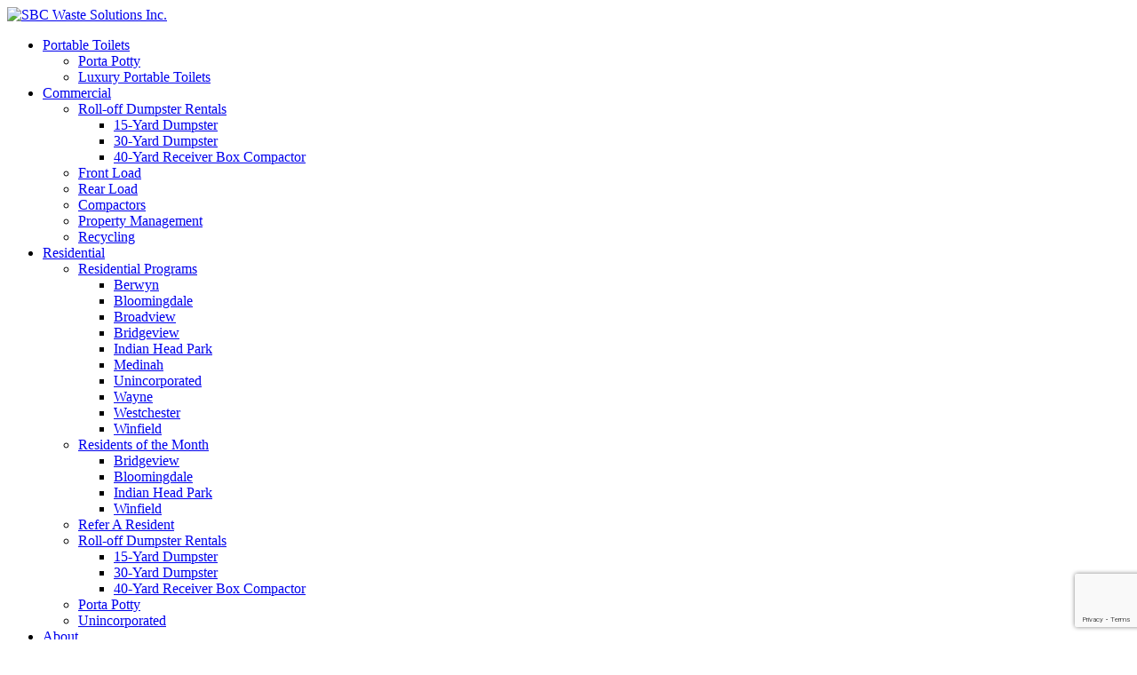

--- FILE ---
content_type: text/html; charset=UTF-8
request_url: https://www.sbcwastesolutions.com/2019/03/
body_size: 19002
content:
<!DOCTYPE html>
<html lang="en-US" class="html_stretched responsive av-preloader-disabled av-default-lightbox  html_header_top html_logo_left html_bottom_nav_header html_menu_left html_slim html_header_sticky html_header_shrinking html_mobile_menu_phone html_header_searchicon html_content_align_center html_header_unstick_top_disabled html_header_stretch_disabled html_av-submenu-hidden html_av-submenu-display-click html_av-overlay-side html_av-overlay-side-classic html_av-submenu-noclone html_entry_id_229 av-cookies-no-cookie-consent av-no-preview html_text_menu_active ">
<head>
<meta charset="UTF-8" />


<!-- mobile setting -->
<meta name="viewport" content="width=device-width, initial-scale=1">

<!-- Scripts/CSS and wp_head hook -->
<meta name='robots' content='noindex, follow' />
	<style>img:is([sizes="auto" i], [sizes^="auto," i]) { contain-intrinsic-size: 3000px 1500px }</style>
	
	<!-- This site is optimized with the Yoast SEO plugin v26.7 - https://yoast.com/wordpress/plugins/seo/ -->
	<title>March 2019 - SBC Waste Solutions Inc.</title>
<link data-rocket-prefetch href="https://www.gstatic.com" rel="dns-prefetch">
<link data-rocket-prefetch href="https://www.googletagmanager.com" rel="dns-prefetch">
<link data-rocket-prefetch href="https://www.google.com" rel="dns-prefetch"><link rel="preload" data-rocket-preload as="image" href="https://www.sbcwastesolutions.com/wp-content/uploads/2020/07/sbc-logo.png" fetchpriority="high">
	<meta property="og:locale" content="en_US" />
	<meta property="og:type" content="website" />
	<meta property="og:title" content="March 2019 - SBC Waste Solutions Inc." />
	<meta property="og:url" content="https://www.sbcwastesolutions.com/2019/03/" />
	<meta property="og:site_name" content="SBC Waste Solutions Inc." />
	<meta name="twitter:card" content="summary_large_image" />
	<script type="application/ld+json" class="yoast-schema-graph">{"@context":"https://schema.org","@graph":[{"@type":"CollectionPage","@id":"https://www.sbcwastesolutions.com/2019/03/","url":"https://www.sbcwastesolutions.com/2019/03/","name":"March 2019 - SBC Waste Solutions Inc.","isPartOf":{"@id":"https://www.sbcwastesolutions.com/#website"},"primaryImageOfPage":{"@id":"https://www.sbcwastesolutions.com/2019/03/#primaryimage"},"image":{"@id":"https://www.sbcwastesolutions.com/2019/03/#primaryimage"},"thumbnailUrl":"https://www.sbcwastesolutions.com/wp-content/uploads/2020/09/Marmolejo_Gary_2.jpg","breadcrumb":{"@id":"https://www.sbcwastesolutions.com/2019/03/#breadcrumb"},"inLanguage":"en-US"},{"@type":"ImageObject","inLanguage":"en-US","@id":"https://www.sbcwastesolutions.com/2019/03/#primaryimage","url":"https://www.sbcwastesolutions.com/wp-content/uploads/2020/09/Marmolejo_Gary_2.jpg","contentUrl":"https://www.sbcwastesolutions.com/wp-content/uploads/2020/09/Marmolejo_Gary_2.jpg","width":763,"height":574,"caption":"marmolejo_gary_2"},{"@type":"BreadcrumbList","@id":"https://www.sbcwastesolutions.com/2019/03/#breadcrumb","itemListElement":[{"@type":"ListItem","position":1,"name":"Home","item":"https://www.sbcwastesolutions.com/"},{"@type":"ListItem","position":2,"name":"Archives for March 2019"}]},{"@type":"WebSite","@id":"https://www.sbcwastesolutions.com/#website","url":"https://www.sbcwastesolutions.com/","name":"SBC Waste Solutions Inc.","description":"Serving Chicago and Surrounding Communities","publisher":{"@id":"https://www.sbcwastesolutions.com/#organization"},"potentialAction":[{"@type":"SearchAction","target":{"@type":"EntryPoint","urlTemplate":"https://www.sbcwastesolutions.com/?s={search_term_string}"},"query-input":{"@type":"PropertyValueSpecification","valueRequired":true,"valueName":"search_term_string"}}],"inLanguage":"en-US"},{"@type":"Organization","@id":"https://www.sbcwastesolutions.com/#organization","name":"SBC Waste Solutions","url":"https://www.sbcwastesolutions.com/","logo":{"@type":"ImageObject","inLanguage":"en-US","@id":"https://www.sbcwastesolutions.com/#/schema/logo/image/","url":"https://www.sbcwastesolutions.com/wp-content/uploads/2020/07/sbc-logo.png","contentUrl":"https://www.sbcwastesolutions.com/wp-content/uploads/2020/07/sbc-logo.png","width":260,"height":78,"caption":"SBC Waste Solutions"},"image":{"@id":"https://www.sbcwastesolutions.com/#/schema/logo/image/"},"sameAs":["https://www.facebook.com/SBCWasteSolutions/?ref=pages_you_manage"]}]}</script>
	<!-- / Yoast SEO plugin. -->



<link rel="alternate" type="application/rss+xml" title="SBC Waste Solutions Inc. &raquo; Feed" href="https://www.sbcwastesolutions.com/feed/" />
<link rel="alternate" type="application/rss+xml" title="SBC Waste Solutions Inc. &raquo; Comments Feed" href="https://www.sbcwastesolutions.com/comments/feed/" />

<!-- google webfont font replacement -->

			<script type='text/javascript'>

				(function() {
					
					/*	check if webfonts are disabled by user setting via cookie - or user must opt in.	*/
					var html = document.getElementsByTagName('html')[0];
					var cookie_check = html.className.indexOf('av-cookies-needs-opt-in') >= 0 || html.className.indexOf('av-cookies-can-opt-out') >= 0;
					var allow_continue = true;
					var silent_accept_cookie = html.className.indexOf('av-cookies-user-silent-accept') >= 0;

					if( cookie_check && ! silent_accept_cookie )
					{
						if( ! document.cookie.match(/aviaCookieConsent/) || html.className.indexOf('av-cookies-session-refused') >= 0 )
						{
							allow_continue = false;
						}
						else
						{
							if( ! document.cookie.match(/aviaPrivacyRefuseCookiesHideBar/) )
							{
								allow_continue = false;
							}
							else if( ! document.cookie.match(/aviaPrivacyEssentialCookiesEnabled/) )
							{
								allow_continue = false;
							}
							else if( document.cookie.match(/aviaPrivacyGoogleWebfontsDisabled/) )
							{
								allow_continue = false;
							}
						}
					}
					
					if( allow_continue )
					{
						var f = document.createElement('link');
					
						f.type 	= 'text/css';
						f.rel 	= 'stylesheet';
						f.href 	= '//fonts.googleapis.com/css?family=Montserrat';
						f.id 	= 'avia-google-webfont';

						document.getElementsByTagName('head')[0].appendChild(f);
					}
				})();
			
			</script>
			<style id='wp-emoji-styles-inline-css' type='text/css'>

	img.wp-smiley, img.emoji {
		display: inline !important;
		border: none !important;
		box-shadow: none !important;
		height: 1em !important;
		width: 1em !important;
		margin: 0 0.07em !important;
		vertical-align: -0.1em !important;
		background: none !important;
		padding: 0 !important;
	}
</style>
<link rel='stylesheet' id='wp-block-library-css' href='https://www.sbcwastesolutions.com/wp-includes/css/dist/block-library/style.min.css?ver=6.8.1' type='text/css' media='all' />
<style id='classic-theme-styles-inline-css' type='text/css'>
/*! This file is auto-generated */
.wp-block-button__link{color:#fff;background-color:#32373c;border-radius:9999px;box-shadow:none;text-decoration:none;padding:calc(.667em + 2px) calc(1.333em + 2px);font-size:1.125em}.wp-block-file__button{background:#32373c;color:#fff;text-decoration:none}
</style>
<style id='pdfemb-pdf-embedder-viewer-style-inline-css' type='text/css'>
.wp-block-pdfemb-pdf-embedder-viewer{max-width:none}

</style>
<style id='global-styles-inline-css' type='text/css'>
:root{--wp--preset--aspect-ratio--square: 1;--wp--preset--aspect-ratio--4-3: 4/3;--wp--preset--aspect-ratio--3-4: 3/4;--wp--preset--aspect-ratio--3-2: 3/2;--wp--preset--aspect-ratio--2-3: 2/3;--wp--preset--aspect-ratio--16-9: 16/9;--wp--preset--aspect-ratio--9-16: 9/16;--wp--preset--color--black: #000000;--wp--preset--color--cyan-bluish-gray: #abb8c3;--wp--preset--color--white: #ffffff;--wp--preset--color--pale-pink: #f78da7;--wp--preset--color--vivid-red: #cf2e2e;--wp--preset--color--luminous-vivid-orange: #ff6900;--wp--preset--color--luminous-vivid-amber: #fcb900;--wp--preset--color--light-green-cyan: #7bdcb5;--wp--preset--color--vivid-green-cyan: #00d084;--wp--preset--color--pale-cyan-blue: #8ed1fc;--wp--preset--color--vivid-cyan-blue: #0693e3;--wp--preset--color--vivid-purple: #9b51e0;--wp--preset--gradient--vivid-cyan-blue-to-vivid-purple: linear-gradient(135deg,rgba(6,147,227,1) 0%,rgb(155,81,224) 100%);--wp--preset--gradient--light-green-cyan-to-vivid-green-cyan: linear-gradient(135deg,rgb(122,220,180) 0%,rgb(0,208,130) 100%);--wp--preset--gradient--luminous-vivid-amber-to-luminous-vivid-orange: linear-gradient(135deg,rgba(252,185,0,1) 0%,rgba(255,105,0,1) 100%);--wp--preset--gradient--luminous-vivid-orange-to-vivid-red: linear-gradient(135deg,rgba(255,105,0,1) 0%,rgb(207,46,46) 100%);--wp--preset--gradient--very-light-gray-to-cyan-bluish-gray: linear-gradient(135deg,rgb(238,238,238) 0%,rgb(169,184,195) 100%);--wp--preset--gradient--cool-to-warm-spectrum: linear-gradient(135deg,rgb(74,234,220) 0%,rgb(151,120,209) 20%,rgb(207,42,186) 40%,rgb(238,44,130) 60%,rgb(251,105,98) 80%,rgb(254,248,76) 100%);--wp--preset--gradient--blush-light-purple: linear-gradient(135deg,rgb(255,206,236) 0%,rgb(152,150,240) 100%);--wp--preset--gradient--blush-bordeaux: linear-gradient(135deg,rgb(254,205,165) 0%,rgb(254,45,45) 50%,rgb(107,0,62) 100%);--wp--preset--gradient--luminous-dusk: linear-gradient(135deg,rgb(255,203,112) 0%,rgb(199,81,192) 50%,rgb(65,88,208) 100%);--wp--preset--gradient--pale-ocean: linear-gradient(135deg,rgb(255,245,203) 0%,rgb(182,227,212) 50%,rgb(51,167,181) 100%);--wp--preset--gradient--electric-grass: linear-gradient(135deg,rgb(202,248,128) 0%,rgb(113,206,126) 100%);--wp--preset--gradient--midnight: linear-gradient(135deg,rgb(2,3,129) 0%,rgb(40,116,252) 100%);--wp--preset--font-size--small: 13px;--wp--preset--font-size--medium: 20px;--wp--preset--font-size--large: 36px;--wp--preset--font-size--x-large: 42px;--wp--preset--spacing--20: 0.44rem;--wp--preset--spacing--30: 0.67rem;--wp--preset--spacing--40: 1rem;--wp--preset--spacing--50: 1.5rem;--wp--preset--spacing--60: 2.25rem;--wp--preset--spacing--70: 3.38rem;--wp--preset--spacing--80: 5.06rem;--wp--preset--shadow--natural: 6px 6px 9px rgba(0, 0, 0, 0.2);--wp--preset--shadow--deep: 12px 12px 50px rgba(0, 0, 0, 0.4);--wp--preset--shadow--sharp: 6px 6px 0px rgba(0, 0, 0, 0.2);--wp--preset--shadow--outlined: 6px 6px 0px -3px rgba(255, 255, 255, 1), 6px 6px rgba(0, 0, 0, 1);--wp--preset--shadow--crisp: 6px 6px 0px rgba(0, 0, 0, 1);}:where(.is-layout-flex){gap: 0.5em;}:where(.is-layout-grid){gap: 0.5em;}body .is-layout-flex{display: flex;}.is-layout-flex{flex-wrap: wrap;align-items: center;}.is-layout-flex > :is(*, div){margin: 0;}body .is-layout-grid{display: grid;}.is-layout-grid > :is(*, div){margin: 0;}:where(.wp-block-columns.is-layout-flex){gap: 2em;}:where(.wp-block-columns.is-layout-grid){gap: 2em;}:where(.wp-block-post-template.is-layout-flex){gap: 1.25em;}:where(.wp-block-post-template.is-layout-grid){gap: 1.25em;}.has-black-color{color: var(--wp--preset--color--black) !important;}.has-cyan-bluish-gray-color{color: var(--wp--preset--color--cyan-bluish-gray) !important;}.has-white-color{color: var(--wp--preset--color--white) !important;}.has-pale-pink-color{color: var(--wp--preset--color--pale-pink) !important;}.has-vivid-red-color{color: var(--wp--preset--color--vivid-red) !important;}.has-luminous-vivid-orange-color{color: var(--wp--preset--color--luminous-vivid-orange) !important;}.has-luminous-vivid-amber-color{color: var(--wp--preset--color--luminous-vivid-amber) !important;}.has-light-green-cyan-color{color: var(--wp--preset--color--light-green-cyan) !important;}.has-vivid-green-cyan-color{color: var(--wp--preset--color--vivid-green-cyan) !important;}.has-pale-cyan-blue-color{color: var(--wp--preset--color--pale-cyan-blue) !important;}.has-vivid-cyan-blue-color{color: var(--wp--preset--color--vivid-cyan-blue) !important;}.has-vivid-purple-color{color: var(--wp--preset--color--vivid-purple) !important;}.has-black-background-color{background-color: var(--wp--preset--color--black) !important;}.has-cyan-bluish-gray-background-color{background-color: var(--wp--preset--color--cyan-bluish-gray) !important;}.has-white-background-color{background-color: var(--wp--preset--color--white) !important;}.has-pale-pink-background-color{background-color: var(--wp--preset--color--pale-pink) !important;}.has-vivid-red-background-color{background-color: var(--wp--preset--color--vivid-red) !important;}.has-luminous-vivid-orange-background-color{background-color: var(--wp--preset--color--luminous-vivid-orange) !important;}.has-luminous-vivid-amber-background-color{background-color: var(--wp--preset--color--luminous-vivid-amber) !important;}.has-light-green-cyan-background-color{background-color: var(--wp--preset--color--light-green-cyan) !important;}.has-vivid-green-cyan-background-color{background-color: var(--wp--preset--color--vivid-green-cyan) !important;}.has-pale-cyan-blue-background-color{background-color: var(--wp--preset--color--pale-cyan-blue) !important;}.has-vivid-cyan-blue-background-color{background-color: var(--wp--preset--color--vivid-cyan-blue) !important;}.has-vivid-purple-background-color{background-color: var(--wp--preset--color--vivid-purple) !important;}.has-black-border-color{border-color: var(--wp--preset--color--black) !important;}.has-cyan-bluish-gray-border-color{border-color: var(--wp--preset--color--cyan-bluish-gray) !important;}.has-white-border-color{border-color: var(--wp--preset--color--white) !important;}.has-pale-pink-border-color{border-color: var(--wp--preset--color--pale-pink) !important;}.has-vivid-red-border-color{border-color: var(--wp--preset--color--vivid-red) !important;}.has-luminous-vivid-orange-border-color{border-color: var(--wp--preset--color--luminous-vivid-orange) !important;}.has-luminous-vivid-amber-border-color{border-color: var(--wp--preset--color--luminous-vivid-amber) !important;}.has-light-green-cyan-border-color{border-color: var(--wp--preset--color--light-green-cyan) !important;}.has-vivid-green-cyan-border-color{border-color: var(--wp--preset--color--vivid-green-cyan) !important;}.has-pale-cyan-blue-border-color{border-color: var(--wp--preset--color--pale-cyan-blue) !important;}.has-vivid-cyan-blue-border-color{border-color: var(--wp--preset--color--vivid-cyan-blue) !important;}.has-vivid-purple-border-color{border-color: var(--wp--preset--color--vivid-purple) !important;}.has-vivid-cyan-blue-to-vivid-purple-gradient-background{background: var(--wp--preset--gradient--vivid-cyan-blue-to-vivid-purple) !important;}.has-light-green-cyan-to-vivid-green-cyan-gradient-background{background: var(--wp--preset--gradient--light-green-cyan-to-vivid-green-cyan) !important;}.has-luminous-vivid-amber-to-luminous-vivid-orange-gradient-background{background: var(--wp--preset--gradient--luminous-vivid-amber-to-luminous-vivid-orange) !important;}.has-luminous-vivid-orange-to-vivid-red-gradient-background{background: var(--wp--preset--gradient--luminous-vivid-orange-to-vivid-red) !important;}.has-very-light-gray-to-cyan-bluish-gray-gradient-background{background: var(--wp--preset--gradient--very-light-gray-to-cyan-bluish-gray) !important;}.has-cool-to-warm-spectrum-gradient-background{background: var(--wp--preset--gradient--cool-to-warm-spectrum) !important;}.has-blush-light-purple-gradient-background{background: var(--wp--preset--gradient--blush-light-purple) !important;}.has-blush-bordeaux-gradient-background{background: var(--wp--preset--gradient--blush-bordeaux) !important;}.has-luminous-dusk-gradient-background{background: var(--wp--preset--gradient--luminous-dusk) !important;}.has-pale-ocean-gradient-background{background: var(--wp--preset--gradient--pale-ocean) !important;}.has-electric-grass-gradient-background{background: var(--wp--preset--gradient--electric-grass) !important;}.has-midnight-gradient-background{background: var(--wp--preset--gradient--midnight) !important;}.has-small-font-size{font-size: var(--wp--preset--font-size--small) !important;}.has-medium-font-size{font-size: var(--wp--preset--font-size--medium) !important;}.has-large-font-size{font-size: var(--wp--preset--font-size--large) !important;}.has-x-large-font-size{font-size: var(--wp--preset--font-size--x-large) !important;}
:where(.wp-block-post-template.is-layout-flex){gap: 1.25em;}:where(.wp-block-post-template.is-layout-grid){gap: 1.25em;}
:where(.wp-block-columns.is-layout-flex){gap: 2em;}:where(.wp-block-columns.is-layout-grid){gap: 2em;}
:root :where(.wp-block-pullquote){font-size: 1.5em;line-height: 1.6;}
</style>
<link data-minify="1" rel='stylesheet' id='google-fonts-css' href='https://www.sbcwastesolutions.com/wp-content/cache/min/1/wp-content/uploads/omgf/google-fonts/google-fonts.css?ver=1765182695' type='text/css' media='all' />
<link data-minify="1" rel='stylesheet' id='avia-merged-styles-css' href='https://www.sbcwastesolutions.com/wp-content/cache/min/1/wp-content/uploads/dynamic_avia/avia-merged-styles-5fb3c0b1dfb5c69c80f0721563940950---6968ecc8d4afd.css?ver=1768484041' type='text/css' media='all' />
<script type="text/javascript" src="https://www.sbcwastesolutions.com/wp-includes/js/jquery/jquery.min.js?ver=3.7.1" id="jquery-core-js" data-rocket-defer defer></script>
<script type="text/javascript" src="https://www.sbcwastesolutions.com/wp-includes/js/jquery/jquery-migrate.min.js?ver=3.4.1" id="jquery-migrate-js" data-rocket-defer defer></script>
<link rel="https://api.w.org/" href="https://www.sbcwastesolutions.com/wp-json/" /><link rel="EditURI" type="application/rsd+xml" title="RSD" href="https://www.sbcwastesolutions.com/xmlrpc.php?rsd" />
<meta name="generator" content="WordPress 6.8.1" />
<!-- Google tag (gtag.js) -->
<script async src="https://www.googletagmanager.com/gtag/js?id=G-TEH4PT9H6Y"></script>
<script>
  window.dataLayer = window.dataLayer || [];
  function gtag(){dataLayer.push(arguments);}
  gtag('js', new Date());

  gtag('config', 'G-TEH4PT9H6Y');
</script>
<!-- Google Tag Manager -->
<script>(function(w,d,s,l,i){w[l]=w[l]||[];w[l].push({'gtm.start':
new Date().getTime(),event:'gtm.js'});var f=d.getElementsByTagName(s)[0],
j=d.createElement(s),dl=l!='dataLayer'?'&l='+l:'';j.async=true;j.src=
'https://www.googletagmanager.com/gtm.js?id='+i+dl;f.parentNode.insertBefore(j,f);
})(window,document,'script','dataLayer','GTM-P844SLK');</script>
<!-- End Google Tag Manager -->
<style>
div#after_section_6 {
    border: none;
}</style><style id="mystickymenu" type="text/css">#mysticky-nav { width:100%; position: static; height: auto !important; }#mysticky-nav.wrapfixed { position:fixed; left: 0px; margin-top:0px;  z-index: 99990; -webkit-transition: 0.3s; -moz-transition: 0.3s; -o-transition: 0.3s; transition: 0.3s; -ms-filter:"progid:DXImageTransform.Microsoft.Alpha(Opacity=90)"; filter: alpha(opacity=90); opacity:0.9; background-color: #f7f5e7;}#mysticky-nav.wrapfixed .myfixed{ background-color: #f7f5e7; position: relative;top: auto;left: auto;right: auto;}#mysticky-nav .myfixed { margin:0 auto; float:none; border:0px; background:none; max-width:100%; }</style>			<style type="text/css">
																															</style>
			<link rel="profile" href="http://gmpg.org/xfn/11" />
<link rel="alternate" type="application/rss+xml" title="SBC Waste Solutions Inc. RSS2 Feed" href="https://www.sbcwastesolutions.com/feed/" />
<link rel="pingback" href="https://www.sbcwastesolutions.com/xmlrpc.php" />
<!--[if lt IE 9]><script src="https://www.sbcwastesolutions.com/wp-content/themes/enfold/js/html5shiv.js"></script><![endif]-->

<style>
@media (max-width:767px)
{
#after_full_slider_1 .container {
	width: 100% !important;
	max-width: 100% !important;
	padding: 0 !important;
}
#after_full_slider_1 .template-page.content {
	padding: 0;
}
}
</style><!-- Google tag (gtag.js) -->
<script async src="https://www.googletagmanager.com/gtag/js?id=G-CFLEHKJV4T"></script>
<script>
  window.dataLayer = window.dataLayer || [];
  function gtag(){dataLayer.push(arguments);}
  gtag('js', new Date());

  gtag('config', 'G-CFLEHKJV4T');
</script>
<!-- To speed up the rendering and to display the site as fast as possible to the user we include some styles and scripts for above the fold content inline -->
<script type="text/javascript">'use strict';var avia_is_mobile=!1;if(/Android|webOS|iPhone|iPad|iPod|BlackBerry|IEMobile|Opera Mini/i.test(navigator.userAgent)&&'ontouchstart' in document.documentElement){avia_is_mobile=!0;document.documentElement.className+=' avia_mobile '}
else{document.documentElement.className+=' avia_desktop '};document.documentElement.className+=' js_active ';(function(){var e=['-webkit-','-moz-','-ms-',''],n='';for(var t in e){if(e[t]+'transform' in document.documentElement.style){document.documentElement.className+=' avia_transform ';n=e[t]+'transform'};if(e[t]+'perspective' in document.documentElement.style)document.documentElement.className+=' avia_transform3d '};if(typeof document.getElementsByClassName=='function'&&typeof document.documentElement.getBoundingClientRect=='function'&&avia_is_mobile==!1){if(n&&window.innerHeight>0){setTimeout(function(){var e=0,o={},a=0,t=document.getElementsByClassName('av-parallax'),i=window.pageYOffset||document.documentElement.scrollTop;for(e=0;e<t.length;e++){t[e].style.top='0px';o=t[e].getBoundingClientRect();a=Math.ceil((window.innerHeight+i-o.top)*0.3);t[e].style[n]='translate(0px, '+a+'px)';t[e].style.top='auto';t[e].className+=' enabled-parallax '}},50)}}})();</script><link rel="icon" href="https://www.sbcwastesolutions.com/wp-content/uploads/2020/10/cropped-fav-32x32.png" sizes="32x32" />
<link rel="icon" href="https://www.sbcwastesolutions.com/wp-content/uploads/2020/10/cropped-fav-192x192.png" sizes="192x192" />
<link rel="apple-touch-icon" href="https://www.sbcwastesolutions.com/wp-content/uploads/2020/10/cropped-fav-180x180.png" />
<meta name="msapplication-TileImage" content="https://www.sbcwastesolutions.com/wp-content/uploads/2020/10/cropped-fav-270x270.png" />

	<style id="mysticky-welcomebar-inline-css">
	.mysticky-welcomebar-fixed , .mysticky-welcomebar-fixed * {
		-webkit-box-sizing: border-box;
		-moz-box-sizing: border-box;
		box-sizing: border-box;
	}
	.mysticky-welcomebar-fixed {
		background-color: #e5e32f;
		font-family: Poppins;
		position: fixed;
		left: 0;
		right: 0;
		z-index: 9999999;
		opacity: 0;
	}
	.mysticky-welcomebar-fixed-wrap {
		min-height: 60px;
		padding: 20px 50px;
		display: flex;
		align-items: center;
		justify-content: center;
		width: 100%;
		height: 100%;
	}
	.mysticky-welcomebar-fixed-wrap .mysticky-welcomebar-content {
		flex: 1;
		text-align:center;
	}
	.mysticky-welcomebar-animation {
		-webkit-transition: all 1s ease 0s;
		-moz-transition: all 1s ease 0s;
		transition: all 1s ease 0s;
	}
	.mysticky-welcomebar-position-top {
		top:0;
	}
	.mysticky-welcomebar-position-bottom {
		bottom:0;
	}
	.mysticky-welcomebar-position-top.mysticky-welcomebar-entry-effect-slide-in {
		top: -60px;
	}
	.mysticky-welcomebar-position-bottom.mysticky-welcomebar-entry-effect-slide-in {
		bottom: -60px;
	}
	.mysticky-welcomebar-entry-effect-fade {
		opacity: 0;
	}
	.mysticky-welcomebar-entry-effect-none {
		display: none;
	}
	.mysticky-welcomebar-fixed .mysticky-welcomebar-content p a{
		text-decoration: underline;
		text-decoration-thickness: 1px;
		text-underline-offset: 0.25ch;
	}
	.mysticky-welcomebar-fixed .mysticky-welcomebar-content p a,
	.mysticky-welcomebar-fixed .mysticky-welcomebar-content p {
		color: #000000;
		font-size: 16px;
		margin: 0;
		padding: 0;
		line-height: 1.2;
		font-weight: 400;
		font-family:Poppins	}
	.mysticky-welcomebar-fixed .mysticky-welcomebar-btn {
		/*padding-left: 30px;*/
		display: none;
		line-height: 1;
		margin-left: 10px;
	}
	.mysticky-welcomebar-fixed.mysticky-welcomebar-btn-desktop .mysticky-welcomebar-btn {
		display: block;
		position: relative;
	}
	.mysticky-welcomebar-fixed .mysticky-welcomebar-btn a {
		background-color: #000000;
		font-family: inherit;
		color: #ffffff;
		border-radius: 4px;
		text-decoration: none;
		display: inline-block;
		vertical-align: top;
		line-height: 1.2;
		font-size: 16px;
		font-weight: 400;
		padding: 5px 20px;
		white-space: nowrap;
	}

				.mysticky-welcomebar-fixed .mysticky-welcomebar-close {
		display: none;
		vertical-align: top;
		width: 30px;
		height: 30px;
		text-align: center;
		line-height: 30px;
		border-radius: 5px;
		color: #000;
		position: absolute;
		top: 5px;
		right: 10px;
		outline: none;		
		text-decoration: none;
		text-shadow: 0 0 0px #fff;
		-webkit-transition: all 0.5s ease 0s;
		-moz-transition: all 0.5s ease 0s;
		transition: all 0.5s ease 0s;
		-webkit-transform-origin: 50% 50%;
		-moz-transform-origin: 50% 50%;
		transform-origin: 50% 50%;
	}
	.mysticky-welcomebar-fixed .mysticky-welcomebar-close:hover {
		opacity: 1;
		-webkit-transform: rotate(180deg);
		-moz-transform: rotate(180deg);
		transform: rotate(180deg);
	}
	.mysticky-welcomebar-fixed .mysticky-welcomebar-close span.dashicons {
		font-size: 27px;
	}
	.mysticky-welcomebar-fixed.mysticky-welcomebar-showx-desktop .mysticky-welcomebar-close {
		display: inline-block;
		cursor: pointer;
	}	
	/* Animated Buttons */
		.mysticky-welcomebar-btn a {
			-webkit-animation-duration: 1s;
			animation-duration: 1s;
		}
		@-webkit-keyframes flash {
			from,
			50%,
			to {
				opacity: 1;
			}

			25%,
			75% {
				opacity: 0;
			}
		}
		@keyframes flash {
			from,
			50%,
			to {
				opacity: 1;
			}

			25%,
			75% {
				opacity: 0;
			}
		}
		.mysticky-welcomebar-attention-flash.animation-start .mysticky-welcomebar-btn a {
			-webkit-animation-name: flash;
			animation-name: flash;
		}
		
		@keyframes shake {
			from,
			to {
				-webkit-transform: translate3d(0, 0, 0);
				transform: translate3d(0, 0, 0);
			}

			10%,
			30%,
			50%,
			70%,
			90% {
				-webkit-transform: translate3d(-10px, 0, 0);
				transform: translate3d(-10px, 0, 0);
			}

			20%,
			40%,
			60%,
			80% {
				-webkit-transform: translate3d(10px, 0, 0);
				transform: translate3d(10px, 0, 0);
			}
		}

		.mysticky-welcomebar-attention-shake.animation-start .mysticky-welcomebar-btn a {
			-webkit-animation-name: shake;
			animation-name: shake;
		}
		
		@-webkit-keyframes swing {
			20% {
				-webkit-transform: rotate3d(0, 0, 1, 15deg);
				transform: rotate3d(0, 0, 1, 15deg);
			}

			40% {
				-webkit-transform: rotate3d(0, 0, 1, -10deg);
				transform: rotate3d(0, 0, 1, -10deg);
			}

			60% {
				-webkit-transform: rotate3d(0, 0, 1, 5deg);
				transform: rotate3d(0, 0, 1, 5deg);
			}

			80% {
				-webkit-transform: rotate3d(0, 0, 1, -5deg);
				transform: rotate3d(0, 0, 1, -5deg);
			}
	
			to {
				-webkit-transform: rotate3d(0, 0, 1, 0deg);
				transform: rotate3d(0, 0, 1, 0deg);
			}
		}

		@keyframes swing {
			20% {
				-webkit-transform: rotate3d(0, 0, 1, 15deg);
				transform: rotate3d(0, 0, 1, 15deg);
			}

			40% {
				-webkit-transform: rotate3d(0, 0, 1, -10deg);
				transform: rotate3d(0, 0, 1, -10deg);
			}

			60% {
				-webkit-transform: rotate3d(0, 0, 1, 5deg);
				transform: rotate3d(0, 0, 1, 5deg);
			}

			80% {
				-webkit-transform: rotate3d(0, 0, 1, -5deg);
				transform: rotate3d(0, 0, 1, -5deg);
			}

			to {
				-webkit-transform: rotate3d(0, 0, 1, 0deg);
				transform: rotate3d(0, 0, 1, 0deg);
			}
		}

		.mysticky-welcomebar-attention-swing.animation-start .mysticky-welcomebar-btn a {
			-webkit-transform-origin: top center;
			transform-origin: top center;
			-webkit-animation-name: swing;
			animation-name: swing;
		}
		
		@-webkit-keyframes tada {
			from {
				-webkit-transform: scale3d(1, 1, 1);
				transform: scale3d(1, 1, 1);
			}

			10%,
			20% {
				-webkit-transform: scale3d(0.9, 0.9, 0.9) rotate3d(0, 0, 1, -3deg);
				transform: scale3d(0.9, 0.9, 0.9) rotate3d(0, 0, 1, -3deg);
			}

			30%,
			50%,
			70%,
			90% {
				-webkit-transform: scale3d(1.1, 1.1, 1.1) rotate3d(0, 0, 1, 3deg);
				transform: scale3d(1.1, 1.1, 1.1) rotate3d(0, 0, 1, 3deg);
			}

			40%,
			60%,
			80% {
				-webkit-transform: scale3d(1.1, 1.1, 1.1) rotate3d(0, 0, 1, -3deg);
				transform: scale3d(1.1, 1.1, 1.1) rotate3d(0, 0, 1, -3deg);
			}

			to {
				-webkit-transform: scale3d(1, 1, 1);
				transform: scale3d(1, 1, 1);
			}
		}

		@keyframes tada {
			from {
				-webkit-transform: scale3d(1, 1, 1);
				transform: scale3d(1, 1, 1);
			}

			10%,
			20% {
				-webkit-transform: scale3d(0.9, 0.9, 0.9) rotate3d(0, 0, 1, -3deg);
				transform: scale3d(0.9, 0.9, 0.9) rotate3d(0, 0, 1, -3deg);
			}

			30%,
			50%,
			70%,
			90% {
				-webkit-transform: scale3d(1.1, 1.1, 1.1) rotate3d(0, 0, 1, 3deg);
				transform: scale3d(1.1, 1.1, 1.1) rotate3d(0, 0, 1, 3deg);
			}

			40%,
			60%,
			80% {
				-webkit-transform: scale3d(1.1, 1.1, 1.1) rotate3d(0, 0, 1, -3deg);
				transform: scale3d(1.1, 1.1, 1.1) rotate3d(0, 0, 1, -3deg);
			}

			to {
				-webkit-transform: scale3d(1, 1, 1);
				transform: scale3d(1, 1, 1);
			}
		}

		.mysticky-welcomebar-attention-tada.animation-start .mysticky-welcomebar-btn a {
			-webkit-animation-name: tada;
			animation-name: tada;
		}
		
		@-webkit-keyframes heartBeat {
			0% {
				-webkit-transform: scale(1);
				transform: scale(1);
			}

			14% {
				-webkit-transform: scale(1.3);
				transform: scale(1.3);
			}

			28% {
				-webkit-transform: scale(1);
				transform: scale(1);
			}

			42% {
				-webkit-transform: scale(1.3);
				transform: scale(1.3);
			}

			70% {
				-webkit-transform: scale(1);
				transform: scale(1);
			}
		}

		@keyframes heartBeat {
			0% {
				-webkit-transform: scale(1);
				transform: scale(1);
			}

			14% {
				-webkit-transform: scale(1.3);
				transform: scale(1.3);
			}

			28% {
				-webkit-transform: scale(1);
				transform: scale(1);
			}

			42% {
				-webkit-transform: scale(1.3);
				transform: scale(1.3);
			}

			70% {
				-webkit-transform: scale(1);
				transform: scale(1);
			}
		}

		.mysticky-welcomebar-attention-heartbeat.animation-start .mysticky-welcomebar-btn a {
		  -webkit-animation-name: heartBeat;
		  animation-name: heartBeat;
		  -webkit-animation-duration: 1.3s;
		  animation-duration: 1.3s;
		  -webkit-animation-timing-function: ease-in-out;
		  animation-timing-function: ease-in-out;
		}
		
		@-webkit-keyframes wobble {
			from {
				-webkit-transform: translate3d(0, 0, 0);
				transform: translate3d(0, 0, 0);
			}

			15% {
				-webkit-transform: translate3d(-25%, 0, 0) rotate3d(0, 0, 1, -5deg);
				transform: translate3d(-25%, 0, 0) rotate3d(0, 0, 1, -5deg);
			}

			30% {
				-webkit-transform: translate3d(20%, 0, 0) rotate3d(0, 0, 1, 3deg);
				transform: translate3d(20%, 0, 0) rotate3d(0, 0, 1, 3deg);
			}

			45% {
				-webkit-transform: translate3d(-15%, 0, 0) rotate3d(0, 0, 1, -3deg);
				transform: translate3d(-15%, 0, 0) rotate3d(0, 0, 1, -3deg);
			}

			60% {
				-webkit-transform: translate3d(10%, 0, 0) rotate3d(0, 0, 1, 2deg);
				transform: translate3d(10%, 0, 0) rotate3d(0, 0, 1, 2deg);
			}

			75% {
				-webkit-transform: translate3d(-5%, 0, 0) rotate3d(0, 0, 1, -1deg);
				transform: translate3d(-5%, 0, 0) rotate3d(0, 0, 1, -1deg);
			}

			to {
				-webkit-transform: translate3d(0, 0, 0);
				transform: translate3d(0, 0, 0);
			}
		}

		@keyframes wobble {
			from {
				-webkit-transform: translate3d(0, 0, 0);
				transform: translate3d(0, 0, 0);
			}

			15% {
				-webkit-transform: translate3d(-25%, 0, 0) rotate3d(0, 0, 1, -5deg);
				transform: translate3d(-25%, 0, 0) rotate3d(0, 0, 1, -5deg);
			}

			30% {
				-webkit-transform: translate3d(20%, 0, 0) rotate3d(0, 0, 1, 3deg);
				transform: translate3d(20%, 0, 0) rotate3d(0, 0, 1, 3deg);
			}

			45% {
				-webkit-transform: translate3d(-15%, 0, 0) rotate3d(0, 0, 1, -3deg);
				transform: translate3d(-15%, 0, 0) rotate3d(0, 0, 1, -3deg);
			}

			60% {
				-webkit-transform: translate3d(10%, 0, 0) rotate3d(0, 0, 1, 2deg);
				transform: translate3d(10%, 0, 0) rotate3d(0, 0, 1, 2deg);
			}

			75% {
				-webkit-transform: translate3d(-5%, 0, 0) rotate3d(0, 0, 1, -1deg);
				transform: translate3d(-5%, 0, 0) rotate3d(0, 0, 1, -1deg);
			}

			to {
				-webkit-transform: translate3d(0, 0, 0);
				transform: translate3d(0, 0, 0);
			}
		}
		
		.mysticky-welcomebar-attention-wobble.animation-start .mysticky-welcomebar-btn a {
			-webkit-animation-name: wobble;
			animation-name: wobble;
		}

		/* 210824 */
		@media only screen and (min-width: 481px) {
			.mysticky-welcomebar-fixed-wrap.mysticky-welcomebar-position-left {
				justify-content: flex-start;
			}
			.mysticky-welcomebar-fixed-wrap.mysticky-welcomebar-position-center {
				justify-content: center;
			}
			.mysticky-welcomebar-fixed-wrap.mysticky-welcomebar-position-right  {
				justify-content: flex-end;
			}
			.mysticky-welcomebar-fixed-wrap.mysticky-welcomebar-position-left .mysticky-welcomebar-content,
			.mysticky-welcomebar-fixed-wrap.mysticky-welcomebar-position-center .mysticky-welcomebar-content,
			.mysticky-welcomebar-fixed-wrap.mysticky-welcomebar-position-right .mysticky-welcomebar-content {
				flex: unset;
			}
		}
		
		@media only screen and (min-width: 768px) {
			.mysticky-welcomebar-display-desktop.mysticky-welcomebar-entry-effect-fade.entry-effect {
				opacity: 1;
			}
			.mysticky-welcomebar-display-desktop.mysticky-welcomebar-entry-effect-none.entry-effect {
				display: block;
			}
			.mysticky-welcomebar-display-desktop.mysticky-welcomebar-position-top.mysticky-welcomebar-fixed ,
			.mysticky-welcomebar-display-desktop.mysticky-welcomebar-position-top.mysticky-welcomebar-entry-effect-slide-in.entry-effect.mysticky-welcomebar-fixed {
				top: 0;			
			}
			.mysticky-welcomebar-display-desktop.mysticky-welcomebar-position-bottom.mysticky-welcomebar-fixed ,
			.mysticky-welcomebar-display-desktop.mysticky-welcomebar-position-bottom.mysticky-welcomebar-entry-effect-slide-in.entry-effect.mysticky-welcomebar-fixed {
				bottom: 0;
			}	
		}
		@media only screen and (max-width: 767px) {
			.mysticky-welcomebar-display-mobile.mysticky-welcomebar-entry-effect-fade.entry-effect {
				opacity: 1;
			}
			.mysticky-welcomebar-display-mobile.mysticky-welcomebar-entry-effect-none.entry-effect {
				display: block;
			}
			.mysticky-welcomebar-display-mobile.mysticky-welcomebar-position-top.mysticky-welcomebar-fixed ,
			.mysticky-welcomebar-display-mobile.mysticky-welcomebar-position-top.mysticky-welcomebar-entry-effect-slide-in.entry-effect.mysticky-welcomebar-fixed {
				top: 0;
			}
			.mysticky-welcomebar-display-mobile.mysticky-welcomebar-position-bottom.mysticky-welcomebar-fixed ,
			.mysticky-welcomebar-display-mobile.mysticky-welcomebar-position-bottom.mysticky-welcomebar-entry-effect-slide-in.entry-effect.mysticky-welcomebar-fixed {
				bottom: 0;
			}
			/*.mysticky-welcomebar-fixed.mysticky-welcomebar-showx-desktop .mysticky-welcomebar-close {
				display: none;
			}
			.mysticky-welcomebar-fixed.mysticky-welcomebar-showx-mobile .mysticky-welcomebar-close {
				display: inline-block;
			}*/
			.mysticky-welcomebar-fixed.mysticky-welcomebar-btn-desktop .mysticky-welcomebar-btn {
				display: none;
			}
			.mysticky-welcomebar-fixed.mysticky-welcomebar-btn-mobile .mysticky-welcomebar-btn {
				display: block;
				/*margin-top: 10px;*/
			}
		}
		@media only screen and (max-width: 480px) {

			.mysticky-welcomebar-fixed-wrap {padding: 15px 35px 10px 10px; flex-wrap:wrap;}
			.mysticky-welcomebar-fixed.front-site .mysticky-welcomebar-fixed-wrap {
				padding: 15px 20px 10px 20px;
				flex-direction: column;
			}
			/*.welcombar-contact-lead .mysticky-welcomebar-fixed-wrap {flex-wrap: wrap; justify-content: center;}*/
			
			.mysticky-welcomebar-fixed .mystickymenu-front.mysticky-welcomebar-lead-content {margin: 10px 0 10px 20px !important;}

			.mysticky-welcomebar-fixed .mysticky-welcomebar-btn {
				padding-left: 10px;
			}
			.mysticky-welcomebar-fixed.mysticky-welcomebar-btn-mobile.front-site .mysticky-welcomebar-btn {margin-left: 0; text-align: center;}
		}


		body.mysticky-welcomebar-apper #wpadminbar{
			z-index:99999999;
		}

		.mysticky-welcomebar-fixed .mystickymenu-front.mysticky-welcomebar-lead-content {
			display: flex;
			width: auto;
			margin: 0 0px 0 10px;
		}

		.mystickymenu-front.mysticky-welcomebar-lead-content input[type="text"] {
			font-size: 12px;
			padding: 7px 5px;
			margin-right: 10px;
			min-width: 50%;
			border: 0;
			width:auto;
		}

		.mystickymenu-front.mysticky-welcomebar-lead-content input[type="text"]:focus {
			outline: unset;
			box-shadow: unset;
		}

		.input-error {
			color: #ff0000;
			font-style: normal;
			font-family: inherit;
			font-size: 13px;
			display: block;
			position: absolute;
			bottom: 0px;
		}

		.mysticky-welcomebar-fixed.mysticky-site-front .mysticky-welcomebar-btn.contact-lead-button {
		  margin-left: 0;
		}
		.morphext > .morphext__animated {
		  display: inline-block;
		}
		
		.mysticky-welcomebar-btn a {
			outline: none !important;
			cursor: pointer;
			position: relative;
		}		
		.mysticky-welcomebar-hover-effect-border1 {
			position: relative;
		}
		.mysticky-welcomebar-hover-effect-border1 a { 
			display: block;
			width: 100%;
			height: 100%;
		}
		.mysticky-welcomebar-hover-effect-border1:before,
		.mysticky-welcomebar-hover-effect-border1:after {
			position: absolute;
			content: "";
			height: 0%;
			width: 2px;
			background: #000;
		}
		.mysticky-welcomebar-hover-effect-border1:before {
			right: 0;
			top: 0;
			transition: all 0.1s ease;
			z-index: 1 !important;
		}
		.mysticky-welcomebar-hover-effect-border1:after {
			left: 0;
			bottom: 0;
			transition: all 0.1s 0.2s ease;
		}
		.mysticky-welcomebar-hover-effect-border1:hover:before {
			transition: all 0.1s 0.2s ease;
			height: 100%;
		}
		.mysticky-welcomebar-hover-effect-border1:hover:after {
			transition: all 0.1s ease;
			height: 100%;
		}
		.mysticky-welcomebar-hover-effect-border1 a:before,
		.mysticky-welcomebar-hover-effect-border1 a:after {
			position: absolute;
			content: "";
			background: #000;
		}
		.mysticky-welcomebar-hover-effect-border1 a:before {
			left: 0;
			top: 0;
			width: 0%;
			height: 2px;
			transition: all 0.1s 0.1s ease;
		}
		.mysticky-welcomebar-hover-effect-border1 a:after {
			left: 0;
			bottom: 0;
			width: 100%;
			height: 2px;
		}
		.mysticky-welcomebar-hover-effect-border1 a:hover:before {
			width: 100%;
		}

		.mysticky-welcomebar-hover-effect-border2 a {
			position: relative;
			display: block;
			width: 100%;
			height: 100%;
		}
		.mysticky-welcomebar-hover-effect-border2:before,
		.mysticky-welcomebar-hover-effect-border2:after {
			position: absolute;
			content: "";
			right: 0px;
			transition: all 0.3s ease;
			border-radius: 4px;
			z-index: 99;
		}
		.mysticky-welcomebar-hover-effect-border2:before {
			width: 2px;
		}
		.mysticky-welcomebar-hover-effect-border2:after {
			width: 0%;
			height: 2px;
		}
		.mysticky-welcomebar-hover-effect-border2:hover:before {
			height: 29px;
		}
		.mysticky-welcomebar-hover-effect-border2:hover:after {
			width: 86px;
		}
		.mysticky-welcomebar-hover-effect-border2 a:before,
		.mysticky-welcomebar-hover-effect-border2 a:after {
			position: absolute;
			content: "";
			left: 0;
			bottom: 0;
			transition: all 0.3s ease;
			z-index: 0 !important;
		}
		.mysticky-welcomebar-hover-effect-border2 a:before {
			width: 2px;
			height: 0%;
		}
		.mysticky-welcomebar-hover-effect-border2 a:after {
			width: 0%;
			height: 2px;
		}
		.mysticky-welcomebar-hover-effect-border2 a:hover:before {
			height: 100%;
		}
		.mysticky-welcomebar-hover-effect-border2 a:hover:after {
			width: 100%; 
		}
		.mysticky-welcomebar-hover-effect-border3 a {
			position: relative;
			display: block;
			width: 100%;
			height: 100%;
		}
		.mysticky-welcomebar-hover-effect-border3:before,
		.mysticky-welcomebar-hover-effect-border3:after {
			position: absolute;
			content: "";
			right: 0px;
			transition: all 0.3s ease;
			z-index: 99;
		}
		.mysticky-welcomebar-hover-effect-border3:before {
			height: 14px;
			width: 2px;
		}
		.mysticky-welcomebar-hover-effect-border3:after {
			width: 14px;
			height: 2px;
		}
		.mysticky-welcomebar-hover-effect-border3:hover:before {
			height: 29px;
		}
		.mysticky-welcomebar-hover-effect-border3:hover:after {
			width: 86px;
		}
		.mysticky-welcomebar-hover-effect-border3 a:before,
		.mysticky-welcomebar-hover-effect-border3 a:after {
			position: absolute;
			content: "";
			left: 0;
			bottom: 0;
			transition: all 0.3s ease;
			z-index: 0 !important;
		}
		.mysticky-welcomebar-hover-effect-border3 a:before {
			width: 2px;
			height: 50%;
		}
		.mysticky-welcomebar-hover-effect-border3 a:after {
			width: 14px;
			height: 2px;
		}
		.mysticky-welcomebar-hover-effect-border3 a:hover:before {
			height: 100%;
		}
		.mysticky-welcomebar-hover-effect-border3 a:hover:after {
			width: 100%;
		}
		.mysticky-welcomebar-hover-effect-border4 a {
			position: relative;
			display: block;
			width: 100%;
			height: 100%;
		}
		.mysticky-welcomebar-hover-effect-border4:before,
		.mysticky-welcomebar-hover-effect-border4:after {
			position: absolute;
			content: "";
			right: 0px;
			bottom: 0px ;
			transition: all 0.3s ease;
			z-index: 99;
		}
		.mysticky-welcomebar-hover-effect-border4:before {
			height: 14px;
			width: 2px;
		}
		.mysticky-welcomebar-hover-effect-border4:after {
			width: 14px;
			height: 2px;
		}
		.mysticky-welcomebar-hover-effect-border4:hover:before {
			height: 29px;
		}
		.mysticky-welcomebar-hover-effect-border4:hover:after {
			width: 86px;
		}
		.mysticky-welcomebar-hover-effect-border4 a:before,
		.mysticky-welcomebar-hover-effect-border4 a:after {
			position: absolute;
			content: "";
			left: 0;
			top: 0;
			transition: all 0.3s ease;
		}
		.mysticky-welcomebar-hover-effect-border4 a:before {
			width: 2px;
			height: 50%;
		}
		.mysticky-welcomebar-hover-effect-border4 a:after {
			width: 14px;
			height: 2px;
		}
		.mysticky-welcomebar-hover-effect-border4 a:hover:before {
			height: 100%;
		}
		.mysticky-welcomebar-hover-effect-border4 a:hover:after {
			width: 100%;
		}

		.mysticky-welcomebar-hover-effect-fill1 a {
			z-index: 1;
		}
		.mysticky-welcomebar-hover-effect-fill1 a:after {
			position: absolute;
			content: "";
			width: 0;
			height: 100%;
			top: 0;
			left: 0;
			z-index: -1;
		}
		.mysticky-welcomebar-hover-effect-fill1 a:hover:after {
			width: 100%;
		}
		.mysticky-welcomebar-hover-effect-fill1 a:active {
			top: 2px;
		}
		.mysticky-welcomebar-hover-effect-fill2 a {
			z-index: 1;
		}
		.mysticky-welcomebar-hover-effect-fill2 a:after {
			position: absolute;
			content: "";
			width: 0;
			height: 100%;
			top: 0;
			left: 0;
			direction: rtl;
			z-index: -1;
			transition: all 0.3s ease;
		}
		.mysticky-welcomebar-hover-effect-fill2 a:hover:after {
			left: auto;
			right: 0;
			width: 100%;
		}
		.mysticky-welcomebar-hover-effect-fill2 a:active {
			top: 2px;
		}
		.mysticky-welcomebar-hover-effect-fill3 a {
			border: 0px solid #000;
			z-index: 1;
		}
		.mysticky-welcomebar-hover-effect-fill3 a:after {
			position: absolute;
			content: "";
			width: 100%;
			height: 0;
			bottom: 0;
			left: 0;
			z-index: -1;
			transition: all 0.3s ease;
		}
		.mysticky-welcomebar-hover-effect-fill3 a:hover:after {
			top: 0;
			height: 100%;
		}
		.mysticky-welcomebar-hover-effect-fill3 a:active {
			top: 2px;
		}
		.mysticky-welcomebar-hover-effect-fill4 a {
			z-index: 1;
		}
		.mysticky-welcomebar-hover-effect-fill4 a:after {
			position: absolute;
			content: "";
			width: 100%;
			height: 0;
			top: 0;
			left: 0;
			z-index: -1;
			transition: all 0.3s ease;
		}
		.mysticky-welcomebar-hover-effect-fill4 a:hover:after {
			top: auto;
			bottom: 0;
			height: 100%;
		}
		.mysticky-welcomebar-hover-effect-fill4 a:active {
			top: 2px;
		}
		.mysticky-welcomebar-hover-effect-fill5 a {
			border: 0px solid #000;
			z-index: 3;
		}
		.mysticky-welcomebar-hover-effect-fill5 a:after {
			position: absolute;
			content: "";
			width: 0;
			height: 100%;
			top: 0;
			right: 0;
			z-index: -1;
			transition: all 0.3s ease;
		}
		.mysticky-welcomebar-hover-effect-fill5 a:hover:after {
			left: 0;
			width: 100%;
		}
		.mysticky-welcomebar-hover-effect-fill5 a:active {
			top: 2px;
		}



	</style>
			<style type="text/css" id="wp-custom-css">
			.ft-text-color-primary{
	color: #97be21 !important;
}

.ft-text-color-secondary{
	color: #e5e32f !important;
}

.ft-text-color-header{
	color: #55844f !important;
}

.ft-text-bold{
	font-weight: bold;
}

.ft-text-center{
	text-align:center;
}

.ft-text-highlight-primary{
	color: #97be21;
	font-weight: bold;
}

.ft-card{
  padding: 20px;
  background-color: #ffffff; 
  box-shadow: 0 4px 8px rgba(0, 0, 0, 0.1); 
  border-radius: 8px;
  transition: box-shadow 0.3s ease-in-out;
}

.ft-margin-bottom-20{
	margin-bottom: 20px;
}

.ft-divider {
  width: 100%; /* Width of the divider */
  height: 1px; /* Thickness of the divider */
  background-color: #97be21; /* Color of the divider */
  margin: 16px 0; /* Space above and below the divider */
}

.ft-heading {
  box-sizing: border-box;
  margin: 0;
  padding: 0;
  border: 0;
  vertical-align: baseline;
  width: 100%;
  clear: both;
  display: block;
  margin-top: 50px;
  position: relative;
}

.ft-heading-tag {
  box-sizing: border-box;
  border: 0;
  font: inherit;
  vertical-align: baseline;
  font-weight: 600;
  font-size: 28px;
  line-height: 1.1em;
  color: #97be21 !important;
  padding: 0;
  margin: 0;
  float: left;
  text-transform: none;
  letter-spacing: 1px;
}
.ft-heading-border {
  box-sizing: border-box;
  margin: 0;
  padding: 0;
  border: 0;
  font: inherit;
  vertical-align: baseline;
  position: relative;
  overflow: hidden;
  border-color: #e1e1e1;
  height: 2.6em;
}

.ft-heading-inner-border {
  box-sizing: border-box;
  margin: 0;
  padding: 0;
  border: 0;
  font: inherit;
  vertical-align: baseline;
  display: block;
  width: 100%;
  margin-left: 15px;
  border-top-style: solid;
  border-top-width: 1px;
  position: relative;
  top: 50%;
  opacity: 1;
  border-color: #97be21 !important;
}
		</style>
		<style type='text/css'>
@font-face {font-family: 'entypo-fontello'; font-weight: normal; font-style: normal; font-display: auto;
src: url('https://www.sbcwastesolutions.com/wp-content/themes/enfold/config-templatebuilder/avia-template-builder/assets/fonts/entypo-fontello.woff2') format('woff2'),
url('https://www.sbcwastesolutions.com/wp-content/themes/enfold/config-templatebuilder/avia-template-builder/assets/fonts/entypo-fontello.woff') format('woff'),
url('https://www.sbcwastesolutions.com/wp-content/themes/enfold/config-templatebuilder/avia-template-builder/assets/fonts/entypo-fontello.ttf') format('truetype'), 
url('https://www.sbcwastesolutions.com/wp-content/themes/enfold/config-templatebuilder/avia-template-builder/assets/fonts/entypo-fontello.svg#entypo-fontello') format('svg'),
url('https://www.sbcwastesolutions.com/wp-content/themes/enfold/config-templatebuilder/avia-template-builder/assets/fonts/entypo-fontello.eot'),
url('https://www.sbcwastesolutions.com/wp-content/themes/enfold/config-templatebuilder/avia-template-builder/assets/fonts/entypo-fontello.eot?#iefix') format('embedded-opentype');
} #top .avia-font-entypo-fontello, body .avia-font-entypo-fontello, html body [data-av_iconfont='entypo-fontello']:before{ font-family: 'entypo-fontello'; }
</style>

<!--
Debugging Info for Theme support: 

Theme: Enfold
Version: 4.8.4
Installed: enfold
AviaFramework Version: 5.0
AviaBuilder Version: 4.8
aviaElementManager Version: 1.0.1
ML:2048-PU:26-PLA:25
WP:6.8.1
Compress: CSS:all theme files - JS:all theme files
Updates: enabled - token has changed and not verified
PLAu:23
-->
<style id="rocket-lazyrender-inline-css">[data-wpr-lazyrender] {content-visibility: auto;}</style><meta name="generator" content="WP Rocket 3.20.3" data-wpr-features="wpr_defer_js wpr_minify_js wpr_preconnect_external_domains wpr_automatic_lazy_rendering wpr_oci wpr_minify_css wpr_cdn wpr_desktop" /></head>




<body id="top" class="archive date wp-theme-enfold  rtl_columns stretched montserrat avia-responsive-images-support" itemscope="itemscope" itemtype="https://schema.org/WebPage" >

	<!-- Google Tag Manager (noscript) -->
<noscript><iframe src="https://www.googletagmanager.com/ns.html?id=GTM-P844SLK"
height="0" width="0" style="display:none;visibility:hidden"></iframe></noscript>
<!-- End Google Tag Manager (noscript) -->
	<div id='wrap_all'>

	
<header id='header' class='all_colors header_color light_bg_color  av_header_top av_logo_left av_bottom_nav_header av_menu_left av_slim av_header_sticky av_header_shrinking av_header_stretch_disabled av_mobile_menu_phone av_header_searchicon av_header_unstick_top_disabled av_header_border_disabled'  role="banner" itemscope="itemscope" itemtype="https://schema.org/WPHeader" >

		<div  id='header_main' class='container_wrap container_wrap_logo'>
	
        <div class='container av-logo-container'><div class='inner-container'><span class='logo'><a href='https://www.sbcwastesolutions.com/'><img fetchpriority="high" src="https://www.sbcwastesolutions.com/wp-content/uploads/2020/07/sbc-logo.png" height="100" width="300" alt='SBC Waste Solutions Inc.' title='sbc-logo' /></a></span></div></div><div id='header_main_alternate' class='container_wrap'><div class='container'><nav class='main_menu' data-selectname='Select a page'  role="navigation" itemscope="itemscope" itemtype="https://schema.org/SiteNavigationElement" ><div class="avia-menu av-main-nav-wrap"><ul id="avia-menu" class="menu av-main-nav"><li id="menu-item-9619" class="menu-item menu-item-type-custom menu-item-object-custom menu-item-has-children menu-item-top-level menu-item-top-level-1"><a href="#" itemprop="url"><span class="avia-bullet"></span><span class="avia-menu-text">Portable Toilets</span><span class="avia-menu-fx"><span class="avia-arrow-wrap"><span class="avia-arrow"></span></span></span></a>


<ul class="sub-menu">
	<li id="menu-item-3411" class="menu-item menu-item-type-post_type menu-item-object-page"><a href="https://www.sbcwastesolutions.com/porta-potty/" itemprop="url"><span class="avia-bullet"></span><span class="avia-menu-text">Porta Potty</span></a></li>
	<li id="menu-item-9636" class="menu-item menu-item-type-post_type menu-item-object-page"><a href="https://www.sbcwastesolutions.com/luxury-portable-toilets/" itemprop="url"><span class="avia-bullet"></span><span class="avia-menu-text">Luxury Portable Toilets</span></a></li>
</ul>
</li>
<li id="menu-item-3413" class="menu-item menu-item-type-custom menu-item-object-custom menu-item-has-children menu-item-top-level menu-item-top-level-2"><a href="#" itemprop="url"><span class="avia-bullet"></span><span class="avia-menu-text">Commercial</span><span class="avia-menu-fx"><span class="avia-arrow-wrap"><span class="avia-arrow"></span></span></span></a>


<ul class="sub-menu">
	<li id="menu-item-3528" class="menu-item menu-item-type-post_type menu-item-object-page menu-item-has-children"><a href="https://www.sbcwastesolutions.com/roll-off-dumpster-rentals/" itemprop="url"><span class="avia-bullet"></span><span class="avia-menu-text">Roll-off Dumpster Rentals</span></a>
	<ul class="sub-menu">
		<li id="menu-item-7378" class="menu-item menu-item-type-post_type menu-item-object-page"><a href="https://www.sbcwastesolutions.com/15-yard-dumpster/" itemprop="url"><span class="avia-bullet"></span><span class="avia-menu-text">15-Yard Dumpster</span></a></li>
		<li id="menu-item-7292" class="menu-item menu-item-type-post_type menu-item-object-page"><a href="https://www.sbcwastesolutions.com/30-yard-dumpster/" itemprop="url"><span class="avia-bullet"></span><span class="avia-menu-text">30-Yard Dumpster</span></a></li>
		<li id="menu-item-7463" class="menu-item menu-item-type-post_type menu-item-object-page"><a href="https://www.sbcwastesolutions.com/40-yard-dumpster/" itemprop="url"><span class="avia-bullet"></span><span class="avia-menu-text">40-Yard Receiver Box Compactor</span></a></li>
	</ul>
</li>
	<li id="menu-item-3514" class="menu-item menu-item-type-post_type menu-item-object-page"><a href="https://www.sbcwastesolutions.com/front-load/" itemprop="url"><span class="avia-bullet"></span><span class="avia-menu-text">Front Load</span></a></li>
	<li id="menu-item-3539" class="menu-item menu-item-type-post_type menu-item-object-page"><a href="https://www.sbcwastesolutions.com/rear-load/" itemprop="url"><span class="avia-bullet"></span><span class="avia-menu-text">Rear Load</span></a></li>
	<li id="menu-item-5515" class="menu-item menu-item-type-post_type menu-item-object-page"><a href="https://www.sbcwastesolutions.com/compactors/" itemprop="url"><span class="avia-bullet"></span><span class="avia-menu-text">Compactors</span></a></li>
	<li id="menu-item-5687" class="menu-item menu-item-type-post_type menu-item-object-page"><a href="https://www.sbcwastesolutions.com/property-management/" itemprop="url"><span class="avia-bullet"></span><span class="avia-menu-text">Property Management</span></a></li>
	<li id="menu-item-3585" class="menu-item menu-item-type-post_type menu-item-object-page"><a href="https://www.sbcwastesolutions.com/recycling/" itemprop="url"><span class="avia-bullet"></span><span class="avia-menu-text">Recycling</span></a></li>
</ul>
</li>
<li id="menu-item-3414" class="menu-item menu-item-type-custom menu-item-object-custom menu-item-has-children menu-item-top-level menu-item-top-level-3"><a href="#" itemprop="url"><span class="avia-bullet"></span><span class="avia-menu-text">Residential</span><span class="avia-menu-fx"><span class="avia-arrow-wrap"><span class="avia-arrow"></span></span></span></a>


<ul class="sub-menu">
	<li id="menu-item-3864" class="menu-item menu-item-type-custom menu-item-object-custom menu-item-has-children"><a href="#" itemprop="url"><span class="avia-bullet"></span><span class="avia-menu-text">Residential Programs</span></a>
	<ul class="sub-menu">
		<li id="menu-item-8699" class="menu-item menu-item-type-post_type menu-item-object-page"><a href="https://www.sbcwastesolutions.com/berwyn/" itemprop="url"><span class="avia-bullet"></span><span class="avia-menu-text">Berwyn</span></a></li>
		<li id="menu-item-3974" class="menu-item menu-item-type-post_type menu-item-object-page"><a href="https://www.sbcwastesolutions.com/bloomingdale/" itemprop="url"><span class="avia-bullet"></span><span class="avia-menu-text">Bloomingdale</span></a></li>
		<li id="menu-item-6209" class="menu-item menu-item-type-post_type menu-item-object-page"><a href="https://www.sbcwastesolutions.com/broadview/" itemprop="url"><span class="avia-bullet"></span><span class="avia-menu-text">Broadview</span></a></li>
		<li id="menu-item-3958" class="menu-item menu-item-type-post_type menu-item-object-page"><a href="https://www.sbcwastesolutions.com/bridgeview/" itemprop="url"><span class="avia-bullet"></span><span class="avia-menu-text">Bridgeview</span></a></li>
		<li id="menu-item-3867" class="menu-item menu-item-type-post_type menu-item-object-page"><a href="https://www.sbcwastesolutions.com/village-of-indian-head-park/" itemprop="url"><span class="avia-bullet"></span><span class="avia-menu-text">Indian Head Park</span></a></li>
		<li id="menu-item-5960" class="menu-item menu-item-type-post_type menu-item-object-page"><a href="https://www.sbcwastesolutions.com/medinah/" itemprop="url"><span class="avia-bullet"></span><span class="avia-menu-text">Medinah</span></a></li>
		<li id="menu-item-4140" class="menu-item menu-item-type-post_type menu-item-object-page"><a href="https://www.sbcwastesolutions.com/unincorporated/" itemprop="url"><span class="avia-bullet"></span><span class="avia-menu-text">Unincorporated</span></a></li>
		<li id="menu-item-5740" class="menu-item menu-item-type-post_type menu-item-object-page"><a href="https://www.sbcwastesolutions.com/wayne/" itemprop="url"><span class="avia-bullet"></span><span class="avia-menu-text">Wayne</span></a></li>
		<li id="menu-item-9117" class="menu-item menu-item-type-post_type menu-item-object-page"><a href="https://www.sbcwastesolutions.com/westchester/" itemprop="url"><span class="avia-bullet"></span><span class="avia-menu-text">Westchester</span></a></li>
		<li id="menu-item-3921" class="menu-item menu-item-type-post_type menu-item-object-page"><a href="https://www.sbcwastesolutions.com/village-of-winfield/" itemprop="url"><span class="avia-bullet"></span><span class="avia-menu-text">Winfield</span></a></li>
	</ul>
</li>
	<li id="menu-item-4709" class="menu-item menu-item-type-taxonomy menu-item-object-category menu-item-has-children"><a href="https://www.sbcwastesolutions.com/category/residents-of-the-month/" itemprop="url"><span class="avia-bullet"></span><span class="avia-menu-text">Residents of the Month</span></a>
	<ul class="sub-menu">
		<li id="menu-item-4710" class="menu-item menu-item-type-taxonomy menu-item-object-category"><a href="https://www.sbcwastesolutions.com/category/residents-of-the-month/bridgeview/" itemprop="url"><span class="avia-bullet"></span><span class="avia-menu-text">Bridgeview</span></a></li>
		<li id="menu-item-4719" class="menu-item menu-item-type-taxonomy menu-item-object-category"><a href="https://www.sbcwastesolutions.com/category/residents-of-the-month/bloomingdale/" itemprop="url"><span class="avia-bullet"></span><span class="avia-menu-text">Bloomingdale</span></a></li>
		<li id="menu-item-4718" class="menu-item menu-item-type-taxonomy menu-item-object-category"><a href="https://www.sbcwastesolutions.com/category/residents-of-the-month/indian-head-park/" itemprop="url"><span class="avia-bullet"></span><span class="avia-menu-text">Indian Head Park</span></a></li>
		<li id="menu-item-4717" class="menu-item menu-item-type-taxonomy menu-item-object-category"><a href="https://www.sbcwastesolutions.com/category/residents-of-the-month/winfield/" itemprop="url"><span class="avia-bullet"></span><span class="avia-menu-text">Winfield</span></a></li>
	</ul>
</li>
	<li id="menu-item-4322" class="menu-item menu-item-type-post_type menu-item-object-page"><a href="https://www.sbcwastesolutions.com/submit-a-resident/" itemprop="url"><span class="avia-bullet"></span><span class="avia-menu-text">Refer A Resident</span></a></li>
	<li id="menu-item-3586" class="menu-item menu-item-type-post_type menu-item-object-page menu-item-has-children"><a href="https://www.sbcwastesolutions.com/roll-off-dumpster-rentals/" itemprop="url"><span class="avia-bullet"></span><span class="avia-menu-text">Roll-off Dumpster Rentals</span></a>
	<ul class="sub-menu">
		<li id="menu-item-7377" class="menu-item menu-item-type-post_type menu-item-object-page"><a href="https://www.sbcwastesolutions.com/15-yard-dumpster/" itemprop="url"><span class="avia-bullet"></span><span class="avia-menu-text">15-Yard Dumpster</span></a></li>
		<li id="menu-item-7293" class="menu-item menu-item-type-post_type menu-item-object-page"><a href="https://www.sbcwastesolutions.com/30-yard-dumpster/" itemprop="url"><span class="avia-bullet"></span><span class="avia-menu-text">30-Yard Dumpster</span></a></li>
		<li id="menu-item-7462" class="menu-item menu-item-type-post_type menu-item-object-page"><a href="https://www.sbcwastesolutions.com/40-yard-dumpster/" itemprop="url"><span class="avia-bullet"></span><span class="avia-menu-text">40-Yard Receiver Box Compactor</span></a></li>
	</ul>
</li>
	<li id="menu-item-3412" class="menu-item menu-item-type-post_type menu-item-object-page"><a href="https://www.sbcwastesolutions.com/porta-potty/" itemprop="url"><span class="avia-bullet"></span><span class="avia-menu-text">Porta Potty</span></a></li>
	<li id="menu-item-5727" class="menu-item menu-item-type-post_type menu-item-object-page"><a href="https://www.sbcwastesolutions.com/unincorporated/" itemprop="url"><span class="avia-bullet"></span><span class="avia-menu-text">Unincorporated</span></a></li>
</ul>
</li>
<li id="menu-item-7428" class="menu-item menu-item-type-post_type menu-item-object-page menu-item-has-children menu-item-top-level menu-item-top-level-4"><a href="https://www.sbcwastesolutions.com/about/" itemprop="url"><span class="avia-bullet"></span><span class="avia-menu-text">About</span><span class="avia-menu-fx"><span class="avia-arrow-wrap"><span class="avia-arrow"></span></span></span></a>


<ul class="sub-menu">
	<li id="menu-item-3443" class="menu-item menu-item-type-post_type menu-item-object-page"><a href="https://www.sbcwastesolutions.com/meet-the-team/" itemprop="url"><span class="avia-bullet"></span><span class="avia-menu-text">Meet The Team</span></a></li>
	<li id="menu-item-6070" class="menu-item menu-item-type-post_type menu-item-object-page"><a href="https://www.sbcwastesolutions.com/holiday-schedule/" itemprop="url"><span class="avia-bullet"></span><span class="avia-menu-text">Holiday Schedule</span></a></li>
	<li id="menu-item-3399" class="menu-item menu-item-type-post_type menu-item-object-page"><a href="https://www.sbcwastesolutions.com/community/" itemprop="url"><span class="avia-bullet"></span><span class="avia-menu-text">Community</span></a></li>
	<li id="menu-item-3906" class="menu-item menu-item-type-post_type menu-item-object-page"><a href="https://www.sbcwastesolutions.com/careers/" itemprop="url"><span class="avia-bullet"></span><span class="avia-menu-text">Careers</span></a></li>
</ul>
</li>
<li id="menu-item-3858" class="menu-item menu-item-type-post_type menu-item-object-page menu-item-mega-parent  menu-item-top-level menu-item-top-level-5"><a href="https://www.sbcwastesolutions.com/news/" itemprop="url"><span class="avia-bullet"></span><span class="avia-menu-text">News</span><span class="avia-menu-fx"><span class="avia-arrow-wrap"><span class="avia-arrow"></span></span></span></a></li>
<li id="menu-item-3360" class="menu-item menu-item-type-post_type menu-item-object-page menu-item-has-children menu-item-top-level menu-item-top-level-6"><a href="https://www.sbcwastesolutions.com/contact/" itemprop="url"><span class="avia-bullet"></span><span class="avia-menu-text">Contact</span><span class="avia-menu-fx"><span class="avia-arrow-wrap"><span class="avia-arrow"></span></span></span></a>


<ul class="sub-menu">
	<li id="menu-item-3587" class="menu-item menu-item-type-post_type menu-item-object-page"><a href="https://www.sbcwastesolutions.com/faq/" itemprop="url"><span class="avia-bullet"></span><span class="avia-menu-text">FAQ</span></a></li>
</ul>
</li>
<li id="menu-item-4149" class="loginMenu menu-item menu-item-type-custom menu-item-object-custom av-menu-button av-menu-button-colored menu-item-top-level menu-item-top-level-7"><a href="https://secure.soft-pak.com/webpaksx/signin.jsp" itemprop="url"><span class="avia-bullet"></span><span class="avia-menu-text">Login/Register</span><span class="avia-menu-fx"><span class="avia-arrow-wrap"><span class="avia-arrow"></span></span></span></a></li>
<li id="menu-item-3363" class="menu-item menu-item-type-post_type menu-item-object-page av-menu-button av-menu-button-colored menu-item-top-level menu-item-top-level-8"><a href="https://www.sbcwastesolutions.com/pay-online/" itemprop="url"><span class="avia-bullet"></span><span class="avia-menu-text">Pay Online</span><span class="avia-menu-fx"><span class="avia-arrow-wrap"><span class="avia-arrow"></span></span></span></a></li>
<li id="menu-item-3415" class="menu-item menu-item-type-post_type menu-item-object-page av-menu-button av-menu-button-colored menu-item-top-level menu-item-top-level-9"><a href="https://www.sbcwastesolutions.com/free-quote/" itemprop="url"><span class="avia-bullet"></span><span class="avia-menu-text">Free Quote</span><span class="avia-menu-fx"><span class="avia-arrow-wrap"><span class="avia-arrow"></span></span></span></a></li>
<li id="menu-item-3929" class="menu-item menu-item-type-post_type menu-item-object-page av-menu-button av-menu-button-colored menu-item-top-level menu-item-top-level-10"><a href="https://www.sbcwastesolutions.com/senior-discount/" itemprop="url"><span class="avia-bullet"></span><span class="avia-menu-text">Senior Discount</span><span class="avia-menu-fx"><span class="avia-arrow-wrap"><span class="avia-arrow"></span></span></span></a></li>
<li id="menu-item-search" class="noMobile menu-item menu-item-search-dropdown menu-item-avia-special"><a aria-label="Search" href="?s=" rel="nofollow" data-avia-search-tooltip="

&lt;form role=&quot;search&quot; action=&quot;https://www.sbcwastesolutions.com/&quot; id=&quot;searchform&quot; method=&quot;get&quot; class=&quot;&quot;&gt;
	&lt;div&gt;
		&lt;input type=&quot;text&quot; id=&quot;s&quot; name=&quot;s&quot; value=&quot;&quot; placeholder=&#039;Search&#039; /&gt;
		&lt;input type=&quot;submit&quot; value=&quot;&quot; id=&quot;searchsubmit&quot; class=&quot;button avia-font-entypo-fontello&quot; /&gt;
			&lt;/div&gt;
&lt;/form&gt;
" aria-hidden='false' data-av_icon='' data-av_iconfont='entypo-fontello'><span class="avia_hidden_link_text">Search</span></a></li><li class="av-burger-menu-main menu-item-avia-special ">
	        			<a href="#" aria-label="Menu" aria-hidden="false">
							<span class="av-hamburger av-hamburger--spin av-js-hamburger">
								<span class="av-hamburger-box">
						          <span class="av-hamburger-inner"></span>
						          <strong>Menu</strong>
								</span>
							</span>
							<span class="avia_hidden_link_text">Menu</span>
						</a>
	        		   </li></ul></div></nav></div> </div> 
		<!-- end container_wrap-->
		</div>
		<div class='header_bg'></div>

<!-- end header -->
</header>
		
	<div id='main' class='all_colors' data-scroll-offset='88'>

	<div class='stretch_full container_wrap alternate_color light_bg_color title_container'><div class='container'><h1 class='main-title entry-title '>Archive for month: March, 2019</h1><div class="breadcrumb breadcrumbs avia-breadcrumbs"><div class="breadcrumb-trail" ><span class="trail-before"><span class="breadcrumb-title">You are here:</span></span> <span  itemscope="itemscope" itemtype="https://schema.org/BreadcrumbList" ><span  itemscope="itemscope" itemtype="https://schema.org/ListItem" itemprop="itemListElement" ><a itemprop="url" href="https://www.sbcwastesolutions.com" title="SBC Waste Solutions Inc." rel="home" class="trail-begin"><span itemprop="name">Home</span></a><span itemprop="position" class="hidden">1</span></span></span> <span class="sep">/</span> <span  itemscope="itemscope" itemtype="https://schema.org/BreadcrumbList" ><span  itemscope="itemscope" itemtype="https://schema.org/ListItem" itemprop="itemListElement" ><a itemprop="url" href="https://www.sbcwastesolutions.com/?page_id=9755" title="Home"><span itemprop="name">Home</span></a><span itemprop="position" class="hidden">2</span></span></span> <span class="sep">/</span> <span  itemscope="itemscope" itemtype="https://schema.org/BreadcrumbList" ><span  itemscope="itemscope" itemtype="https://schema.org/ListItem" itemprop="itemListElement" ><a itemprop="url" href="https://www.sbcwastesolutions.com/2019/" title="2019"><span itemprop="name">2019</span></a><span itemprop="position" class="hidden">3</span></span></span> <span class="sep">/</span> <span class="trail-end">March</span></div></div></div></div>
		<div class='container_wrap container_wrap_first main_color sidebar_right'>

			<div class='container template-blog '>

				<main class='content av-content-small alpha units'  role="main" itemprop="mainContentOfPage" itemscope="itemscope" itemtype="https://schema.org/Blog" >
					
					                    

                    <article class='post-entry post-entry-type-quote post-entry-229 post-loop-1 post-parity-odd post-entry-last single-small with-slider post-229 post type-post status-publish format-quote has-post-thumbnail hentry category-news tag-charity-initiatives tag-chicago-police tag-chicago-police-officer-fundraiser tag-cpd tag-sbc-waste-solutions post_format-post-format-quote'  itemscope="itemscope" itemtype="https://schema.org/BlogPosting" itemprop="blogPost" ><div class='blog-meta'><a href='https://www.sbcwastesolutions.com/sbc-waste-charity-initiatives/' class='small-preview'  title="Marmolejo_Gary_2"   itemprop="image" itemscope="itemscope" itemtype="https://schema.org/ImageObject" ><img width="180" height="180" src="https://www.sbcwastesolutions.com/wp-content/uploads/2020/09/Marmolejo_Gary_2-180x180.jpg" class="wp-image-3810 avia-img-lazy-loading-3810 attachment-square size-square wp-post-image" alt="marmolejo_gary_2" decoding="async" srcset="https://www.sbcwastesolutions.com/wp-content/uploads/2020/09/Marmolejo_Gary_2-180x180.jpg 180w, https://www.sbcwastesolutions.com/wp-content/uploads/2020/09/Marmolejo_Gary_2-150x150.jpg 150w, https://www.sbcwastesolutions.com/wp-content/uploads/2020/09/Marmolejo_Gary_2-36x36.jpg 36w" sizes="(max-width: 180px) 100vw, 180px" /><span class="iconfont" aria-hidden='true' data-av_icon='' data-av_iconfont='entypo-fontello'></span></a></div><div class='entry-content-wrapper clearfix quote-content'><header class="entry-content-header"><blockquote class='first-quote'  itemprop="headline" >SBC Waste Charity Initiatives</blockquote><span class='post-meta-infos'><time class='date-container minor-meta updated' >March 13, 2019</time><span class='text-sep text-sep-date'>/</span><span class="blog-categories minor-meta">in <a href="https://www.sbcwastesolutions.com/category/news/" rel="tag">News</a> </span><span class="text-sep text-sep-cat">/</span><span class="blog-author minor-meta">by <span class="entry-author-link"  itemprop="author" ><span class="author"><span class="fn"><a href="https://www.sbcwastesolutions.com/author/sbcwastesolutions/" title="Posts by sbcwastesolutions" rel="author">sbcwastesolutions</a></span></span></span></span></span></header><div class="entry-content"  itemprop="text" >
<h1><strong>SBC Waste Charity Initiatives</strong></h1>
<p class="has-text-align-center">SBC Waste is a family and <a href="https://www.sbcwastesolutions.com/about/">woman-owned waste management </a>that has a passion for giving back to the communities we service. We have sponsored many different organizations and events, including St. Francis High School in Wheaton, the <a href="https://www.catholiccharities.net/" target="_blank" rel="noreferrer noopener">Catholic Charities of the Archdiocese of Chicago</a>, the Elmhurst Daddy Daughter Dance, the Carol Stream Fire Department, and the Chicago Police Officer Fundraiser for the families of Officer Samuel Jimenez, Officer Conrad Gary, and Officer Eduardo Marmolejo.</p>



<p class="has-text-align-center">The Catholic Charities of the Archdiocese of Chicago helps over a million people in Chicagoland each year. They help feed struggling families, assist low-income families with schooling, work to keep youth out of gangs, provide affordable housing for senior citizens, provide job training to adults who are having economic difficulties, and more. As a woman led company, we believe in helping and supporting every community member in need, regardless of age, ethnicity, gender, or economic situation and we especially love supporting the Chicago Police Officer Fundraiser.</p>



<p class="has-text-align-center">The Elmhurst Daddy Daughter Dance is a special event that the <a href="https://www.epd.org/" target="_blank" rel="noreferrer noopener">Elmhurst Park District</a> hosts each year in February that features dinner, dancing, and a photo shoot. The relationship between fathers and daughters is one of the most meaningful relationships that exists. We think daddy daughter dances are a great way for girls to bond with their father figures.</p>



<h3 class="wp-block-heading"><br />One man’s reckless action led to the deaths of two hero cops </h3>



<p class="has-text-align-center">Officers Gary and Marmolejo were killed last year after they were hit by a commuter train while responding to a call that shots had been fired on the South Side. Officer Jimenez was killed in the line of duty last year after responding to a domestic disturbance. We value the role that the police departments and fire departments in Chicagoland play in keeping the community safe. We also understand how hard it is on the families of these heroes. We want to help in any way we can.</p>
</div><footer class="entry-footer"></footer><div class='post_delimiter'></div></div><div class='post_author_timeline'></div><span class='hidden'>
				<span class='av-structured-data'  itemprop="image" itemscope="itemscope" itemtype="https://schema.org/ImageObject" >
						<span itemprop='url'>https://www.sbcwastesolutions.com/wp-content/uploads/2020/09/Marmolejo_Gary_2.jpg</span>
						<span itemprop='height'>574</span>
						<span itemprop='width'>763</span>
				</span>
				<span class='av-structured-data'  itemprop="publisher" itemtype="https://schema.org/Organization" itemscope="itemscope" >
						<span itemprop='name'>sbcwastesolutions</span>
						<span itemprop='logo' itemscope itemtype='https://schema.org/ImageObject'>
							<span itemprop='url'>http://www.sbcwastesolutions.com/wp-content/uploads/2020/07/sbc-logo.png</span>
						 </span>
				</span><span class='av-structured-data'  itemprop="author" itemscope="itemscope" itemtype="https://schema.org/Person" ><span itemprop='name'>sbcwastesolutions</span></span><span class='av-structured-data'  itemprop="datePublished" datetime="2019-03-13T11:14:36-05:00" >2019-03-13 11:14:36</span><span class='av-structured-data'  itemprop="dateModified" itemtype="https://schema.org/dateModified" >2024-02-28 13:41:57</span><span class='av-structured-data'  itemprop="mainEntityOfPage" itemtype="https://schema.org/mainEntityOfPage" ><span itemprop='name'>SBC Waste Charity Initiatives</span></span></span></article><div class='single-small'></div>
				<!--end content-->
				</main>

				<aside class='sidebar sidebar_right   alpha units'  role="complementary" itemscope="itemscope" itemtype="https://schema.org/WPSideBar" ><div class='inner_sidebar extralight-border'><section class='widget widget_pages'><h3 class='widgettitle'>Pages</h3><ul><li class="page_item page-item-7364"><a href="https://www.sbcwastesolutions.com/15-yard-dumpster/">15-Yard Dumpster</a></li>
<li class="page_item page-item-7260"><a href="https://www.sbcwastesolutions.com/30-yard-dumpster/">30-Yard Dumpster</a></li>
<li class="page_item page-item-7450"><a href="https://www.sbcwastesolutions.com/40-yard-dumpster/">40-Yard Receiver Box Compactor</a></li>
<li class="page_item page-item-3348"><a href="https://www.sbcwastesolutions.com/about/">About</a></li>
<li class="page_item page-item-7685"><a href="https://www.sbcwastesolutions.com/benefits-of-renting-a-garbage-dumpster/">Benefits of Renting a Garbage Dumpster</a></li>
<li class="page_item page-item-7691"><a href="https://www.sbcwastesolutions.com/benefits-of-trash-pick-up/">Benefits of Trash Pick-Up</a></li>
<li class="page_item page-item-7910"><a href="https://www.sbcwastesolutions.com/berwyn/">Berwyn</a></li>
<li class="page_item page-item-3965"><a href="https://www.sbcwastesolutions.com/bloomingdale/">Bloomingdale</a></li>
<li class="page_item page-item-3952"><a href="https://www.sbcwastesolutions.com/bridgeview/">Bridgeview</a></li>
<li class="page_item page-item-6170"><a href="https://www.sbcwastesolutions.com/broadview/">Broadview</a></li>
<li class="page_item page-item-7718"><a href="https://www.sbcwastesolutions.com/brookfield-zoo/">Brookfield Zoo</a></li>
<li class="page_item page-item-3895"><a href="https://www.sbcwastesolutions.com/careers/">Careers</a></li>
<li class="page_item page-item-5522"><a href="https://www.sbcwastesolutions.com/dumpster-rental/">Commercial Dumpster Rental</a></li>
<li class="page_item page-item-7689"><a href="https://www.sbcwastesolutions.com/commercial-dumpster-rental-is-a-cost-effective-solution-for-contractors-and-homeowners/">Commercial Dumpster Rental Is a Cost-Effective Solution For Contractors and Homeowners</a></li>
<li class="page_item page-item-3366"><a href="https://www.sbcwastesolutions.com/community/">Community</a></li>
<li class="page_item page-item-5499"><a href="https://www.sbcwastesolutions.com/compactors/">Compactors</a></li>
<li class="page_item page-item-3352"><a href="https://www.sbcwastesolutions.com/contact/">Contact</a></li>
<li class="page_item page-item-7725"><a href="https://www.sbcwastesolutions.com/cosley-zoo/">Cosley Zoo</a></li>
<li class="page_item page-item-4158"><a href="https://www.sbcwastesolutions.com/customers-of-the-month/">Customers of the Month</a></li>
<li class="page_item page-item-7688"><a href="https://www.sbcwastesolutions.com/dumpster-rental-businesses/">Dumpster Rental Businesses</a></li>
<li class="page_item page-item-7690"><a href="https://www.sbcwastesolutions.com/dumpsters-for-rent/">Dumpsters For Rent</a></li>
<li class="page_item page-item-7723"><a href="https://www.sbcwastesolutions.com/dupage-childrens-museum/">DuPage Children&#8217;s Museum</a></li>
<li class="page_item page-item-1224"><a href="https://www.sbcwastesolutions.com/faq/">FAQ</a></li>
<li class="page_item page-item-3734"><a href="https://www.sbcwastesolutions.com/faq-more/">FAQ</a></li>
<li class="page_item page-item-3346"><a href="https://www.sbcwastesolutions.com/free-quote/">Free Quote</a></li>
<li class="page_item page-item-3471"><a href="https://www.sbcwastesolutions.com/front-load/">Front Load</a></li>
<li class="page_item page-item-7686"><a href="https://www.sbcwastesolutions.com/garbage-pickup-services/">Garbage Pickup Services</a></li>
<li class="page_item page-item-3344"><a href="https://www.sbcwastesolutions.com/government/">Government</a></li>
<li class="page_item page-item-7724"><a href="https://www.sbcwastesolutions.com/herrick-lake/">Herrick Lake</a></li>
<li class="page_item page-item-7722"><a href="https://www.sbcwastesolutions.com/hidden-lake-forest-preserve/">Hidden Lake Forest Preserve</a></li>
<li class="page_item page-item-7512"><a href="https://www.sbcwastesolutions.com/hoa/">HOA</a></li>
<li class="page_item page-item-6041"><a href="https://www.sbcwastesolutions.com/holiday-schedule/">Holiday Schedule</a></li>
<li class="page_item page-item-9754"><a href="https://www.sbcwastesolutions.com/home/">Home</a></li>
<li class="page_item page-item-734"><a href="https://www.sbcwastesolutions.com/">Home</a></li>
<li class="page_item page-item-3865"><a href="https://www.sbcwastesolutions.com/village-of-indian-head-park/">Indian Head Park</a></li>
<li class="page_item page-item-7727"><a href="https://www.sbcwastesolutions.com/lake-ellyn-park/">Lake Ellyn Park</a></li>
<li class="page_item page-item-7731"><a href="https://www.sbcwastesolutions.com/lake-park/">Lake Park</a></li>
<li class="page_item page-item-7726"><a href="https://www.sbcwastesolutions.com/lilacia-park/">Lilacia Park</a></li>
<li class="page_item page-item-7027"><a href="https://www.sbcwastesolutions.com/locations/">Locations</a></li>
<li class="page_item page-item-9621"><a href="https://www.sbcwastesolutions.com/luxury-portable-toilets/">Luxury Portable Toilets</a></li>
<li class="page_item page-item-7721"><a href="https://www.sbcwastesolutions.com/mccollum-park/">McCollum Park</a></li>
<li class="page_item page-item-5949"><a href="https://www.sbcwastesolutions.com/medinah/">Medinah</a></li>
<li class="page_item page-item-3416"><a href="https://www.sbcwastesolutions.com/meet-the-team/">Meet The Team</a></li>
<li class="page_item page-item-3843"><a href="https://www.sbcwastesolutions.com/news/">News</a></li>
<li class="page_item page-item-7729"><a href="https://www.sbcwastesolutions.com/olympic-park/">Olympic Park</a></li>
<li class="page_item page-item-3400"><a href="https://www.sbcwastesolutions.com/porta-potty/">Porta Potty</a></li>
<li class="page_item page-item-7730"><a href="https://www.sbcwastesolutions.com/prairie-lakes-park/">Prairie Lakes Park</a></li>
<li class="page_item page-item-3640"><a href="https://www.sbcwastesolutions.com/privacy-policy/">Privacy Policy</a></li>
<li class="page_item page-item-5652"><a href="https://www.sbcwastesolutions.com/property-management/">Property Management</a></li>
<li class="page_item page-item-3532"><a href="https://www.sbcwastesolutions.com/rear-load/">Rear Load</a></li>
<li class="page_item page-item-3551"><a href="https://www.sbcwastesolutions.com/recycling/">Recycling</a></li>
<li class="page_item page-item-3396"><a href="https://www.sbcwastesolutions.com/roll-off-dumpster-rentals/">Roll-off Dumpster Rentals</a></li>
<li class="page_item page-item-3361"><a href="https://www.sbcwastesolutions.com/pay-online/">Safely Pay Online</a></li>
<li class="page_item page-item-3924"><a href="https://www.sbcwastesolutions.com/senior-discount/">Senior Discount</a></li>
<li class="page_item page-item-7728"><a href="https://www.sbcwastesolutions.com/sky-zone-trampoline-park/">Sky Zone Trampoline Park</a></li>
<li class="page_item page-item-4231"><a href="https://www.sbcwastesolutions.com/submit-a-resident/">Submit A Resident</a></li>
<li class="page_item page-item-7720"><a href="https://www.sbcwastesolutions.com/the-morton-arboretum/">The Morton Arboretum</a></li>
<li class="page_item page-item-7719"><a href="https://www.sbcwastesolutions.com/ty-warner-park/">Ty Warner Park</a></li>
<li class="page_item page-item-4045"><a href="https://www.sbcwastesolutions.com/unincorporated/">Unincorporated</a></li>
<li class="page_item page-item-5730"><a href="https://www.sbcwastesolutions.com/wayne/">Wayne</a></li>
<li class="page_item page-item-9033"><a href="https://www.sbcwastesolutions.com/westchester/">Westchester</a></li>
<li class="page_item page-item-7687"><a href="https://www.sbcwastesolutions.com/what-is-a-roll-off-dumpster/">What Is a Roll Off Dumpster?</a></li>
<li class="page_item page-item-7692"><a href="https://www.sbcwastesolutions.com/what-is-waste-disposal/">What Is Waste Disposal?</a></li>
<li class="page_item page-item-3910"><a href="https://www.sbcwastesolutions.com/village-of-winfield/">Winfield</a></li>
</ul><span class='seperator extralight-border'></span></section><section class='widget widget_categories'><h3 class='widgettitle'>Categories</h3><ul>	<li class="cat-item cat-item-98"><a href="https://www.sbcwastesolutions.com/category/residents-of-the-month/bloomingdale/">Bloomingdale</a>
</li>
	<li class="cat-item cat-item-95"><a href="https://www.sbcwastesolutions.com/category/residents-of-the-month/bridgeview/">Bridgeview</a>
</li>
	<li class="cat-item cat-item-516"><a href="https://www.sbcwastesolutions.com/category/dumpster/">Dumpster</a>
</li>
	<li class="cat-item cat-item-222"><a href="https://www.sbcwastesolutions.com/category/dumpster-rental/">Dumpster Rental</a>
</li>
	<li class="cat-item cat-item-96"><a href="https://www.sbcwastesolutions.com/category/residents-of-the-month/indian-head-park/">Indian Head Park</a>
</li>
	<li class="cat-item cat-item-177"><a href="https://www.sbcwastesolutions.com/category/local-locations/">Local Locations</a>
</li>
	<li class="cat-item cat-item-4"><a href="https://www.sbcwastesolutions.com/category/news/">News</a>
</li>
	<li class="cat-item cat-item-1851"><a href="https://www.sbcwastesolutions.com/category/porta-potty/">Porta Potty</a>
</li>
	<li class="cat-item cat-item-544"><a href="https://www.sbcwastesolutions.com/category/recycling/">Recycling</a>
</li>
	<li class="cat-item cat-item-59"><a href="https://www.sbcwastesolutions.com/category/residents-of-the-month/">Residents of the Month</a>
</li>
	<li class="cat-item cat-item-478"><a href="https://www.sbcwastesolutions.com/category/trash/">Trash</a>
</li>
	<li class="cat-item cat-item-1"><a href="https://www.sbcwastesolutions.com/category/uncategorized/">Uncategorized</a>
</li>
	<li class="cat-item cat-item-728"><a href="https://www.sbcwastesolutions.com/category/waste-disposal/">Waste Disposal</a>
</li>
	<li class="cat-item cat-item-97"><a href="https://www.sbcwastesolutions.com/category/residents-of-the-month/winfield/">Winfield</a>
</li>
</ul><span class='seperator extralight-border'></span></section><section class='widget widget_archive'><h3 class='widgettitle'>Archive</h3><ul>	<li><a href='https://www.sbcwastesolutions.com/2026/01/'>January 2026</a></li>
	<li><a href='https://www.sbcwastesolutions.com/2025/12/'>December 2025</a></li>
	<li><a href='https://www.sbcwastesolutions.com/2025/11/'>November 2025</a></li>
	<li><a href='https://www.sbcwastesolutions.com/2025/10/'>October 2025</a></li>
	<li><a href='https://www.sbcwastesolutions.com/2025/09/'>September 2025</a></li>
	<li><a href='https://www.sbcwastesolutions.com/2025/08/'>August 2025</a></li>
	<li><a href='https://www.sbcwastesolutions.com/2025/07/'>July 2025</a></li>
	<li><a href='https://www.sbcwastesolutions.com/2025/06/'>June 2025</a></li>
	<li><a href='https://www.sbcwastesolutions.com/2025/05/'>May 2025</a></li>
	<li><a href='https://www.sbcwastesolutions.com/2025/04/'>April 2025</a></li>
	<li><a href='https://www.sbcwastesolutions.com/2025/03/'>March 2025</a></li>
	<li><a href='https://www.sbcwastesolutions.com/2025/02/'>February 2025</a></li>
	<li><a href='https://www.sbcwastesolutions.com/2025/01/'>January 2025</a></li>
	<li><a href='https://www.sbcwastesolutions.com/2024/12/'>December 2024</a></li>
	<li><a href='https://www.sbcwastesolutions.com/2024/11/'>November 2024</a></li>
	<li><a href='https://www.sbcwastesolutions.com/2024/10/'>October 2024</a></li>
	<li><a href='https://www.sbcwastesolutions.com/2024/09/'>September 2024</a></li>
	<li><a href='https://www.sbcwastesolutions.com/2024/08/'>August 2024</a></li>
	<li><a href='https://www.sbcwastesolutions.com/2024/07/'>July 2024</a></li>
	<li><a href='https://www.sbcwastesolutions.com/2024/06/'>June 2024</a></li>
	<li><a href='https://www.sbcwastesolutions.com/2024/05/'>May 2024</a></li>
	<li><a href='https://www.sbcwastesolutions.com/2024/04/'>April 2024</a></li>
	<li><a href='https://www.sbcwastesolutions.com/2024/03/'>March 2024</a></li>
	<li><a href='https://www.sbcwastesolutions.com/2024/02/'>February 2024</a></li>
	<li><a href='https://www.sbcwastesolutions.com/2024/01/'>January 2024</a></li>
	<li><a href='https://www.sbcwastesolutions.com/2023/12/'>December 2023</a></li>
	<li><a href='https://www.sbcwastesolutions.com/2023/11/'>November 2023</a></li>
	<li><a href='https://www.sbcwastesolutions.com/2023/10/'>October 2023</a></li>
	<li><a href='https://www.sbcwastesolutions.com/2023/09/'>September 2023</a></li>
	<li><a href='https://www.sbcwastesolutions.com/2023/08/'>August 2023</a></li>
	<li><a href='https://www.sbcwastesolutions.com/2023/07/'>July 2023</a></li>
	<li><a href='https://www.sbcwastesolutions.com/2023/06/'>June 2023</a></li>
	<li><a href='https://www.sbcwastesolutions.com/2023/05/'>May 2023</a></li>
	<li><a href='https://www.sbcwastesolutions.com/2023/04/'>April 2023</a></li>
	<li><a href='https://www.sbcwastesolutions.com/2023/03/'>March 2023</a></li>
	<li><a href='https://www.sbcwastesolutions.com/2023/02/'>February 2023</a></li>
	<li><a href='https://www.sbcwastesolutions.com/2023/01/'>January 2023</a></li>
	<li><a href='https://www.sbcwastesolutions.com/2022/12/'>December 2022</a></li>
	<li><a href='https://www.sbcwastesolutions.com/2022/11/'>November 2022</a></li>
	<li><a href='https://www.sbcwastesolutions.com/2022/10/'>October 2022</a></li>
	<li><a href='https://www.sbcwastesolutions.com/2022/09/'>September 2022</a></li>
	<li><a href='https://www.sbcwastesolutions.com/2022/08/'>August 2022</a></li>
	<li><a href='https://www.sbcwastesolutions.com/2022/07/'>July 2022</a></li>
	<li><a href='https://www.sbcwastesolutions.com/2022/06/'>June 2022</a></li>
	<li><a href='https://www.sbcwastesolutions.com/2022/03/'>March 2022</a></li>
	<li><a href='https://www.sbcwastesolutions.com/2022/02/'>February 2022</a></li>
	<li><a href='https://www.sbcwastesolutions.com/2022/01/'>January 2022</a></li>
	<li><a href='https://www.sbcwastesolutions.com/2021/12/'>December 2021</a></li>
	<li><a href='https://www.sbcwastesolutions.com/2021/10/'>October 2021</a></li>
	<li><a href='https://www.sbcwastesolutions.com/2021/09/'>September 2021</a></li>
	<li><a href='https://www.sbcwastesolutions.com/2021/08/'>August 2021</a></li>
	<li><a href='https://www.sbcwastesolutions.com/2021/06/'>June 2021</a></li>
	<li><a href='https://www.sbcwastesolutions.com/2021/05/'>May 2021</a></li>
	<li><a href='https://www.sbcwastesolutions.com/2021/04/'>April 2021</a></li>
	<li><a href='https://www.sbcwastesolutions.com/2020/06/'>June 2020</a></li>
	<li><a href='https://www.sbcwastesolutions.com/2020/03/'>March 2020</a></li>
	<li><a href='https://www.sbcwastesolutions.com/2020/02/'>February 2020</a></li>
	<li><a href='https://www.sbcwastesolutions.com/2019/12/'>December 2019</a></li>
	<li><a href='https://www.sbcwastesolutions.com/2019/09/'>September 2019</a></li>
	<li><a href='https://www.sbcwastesolutions.com/2019/08/'>August 2019</a></li>
	<li><a href='https://www.sbcwastesolutions.com/2019/07/'>July 2019</a></li>
	<li><a href='https://www.sbcwastesolutions.com/2019/05/'>May 2019</a></li>
	<li><a href='https://www.sbcwastesolutions.com/2019/04/'>April 2019</a></li>
	<li><a href='https://www.sbcwastesolutions.com/2019/03/' aria-current="page">March 2019</a></li>
	<li><a href='https://www.sbcwastesolutions.com/2019/02/'>February 2019</a></li>
</ul><span class='seperator extralight-border'></span></section></div></aside>
			</div><!--end container-->

		</div><!-- close default .container_wrap element -->




						<div class='container_wrap footer_color' id='footer'>

					<div class='container'>

						<div class='flex_column av_one_fourth  first el_before_av_one_fourth'><section id="text-2" class="widget clearfix widget_text"><h3 class="widgettitle">S.B.C. Waste Solutions</h3>			<div class="textwidget"><p>S.B.C. Waste Solutions is a family and woman-owned company of industry experts with more than 100 years of experience. We know the ins and outs of what it takes to serve the waste &#038; recycling needs of customers large and small.</p>
</div>
		<span class="seperator extralight-border"></span></section><section id="nav_menu-3" class="widget clearfix widget_nav_menu"><h3 class="widgettitle">Find More</h3><div class="menu-footer-container"><ul id="menu-footer" class="menu"><li id="menu-item-3467" class="menu-item menu-item-type-post_type menu-item-object-page menu-item-3467"><a href="https://www.sbcwastesolutions.com/faq/">FAQ</a></li>
<li id="menu-item-3468" class="menu-item menu-item-type-post_type menu-item-object-page menu-item-3468"><a href="https://www.sbcwastesolutions.com/faq/">Help</a></li>
<li id="menu-item-3644" class="menu-item menu-item-type-post_type menu-item-object-page menu-item-3644"><a href="https://www.sbcwastesolutions.com/privacy-policy/">Privacy Policy</a></li>
<li id="menu-item-7080" class="menu-item menu-item-type-post_type menu-item-object-page menu-item-7080"><a href="https://www.sbcwastesolutions.com/locations/">Locations</a></li>
</ul></div><span class="seperator extralight-border"></span></section></div><div class='flex_column av_one_fourth  el_after_av_one_fourth  el_before_av_one_fourth '><section id="newsbox-2" class="widget clearfix newsbox"><h3 class="widgettitle">LATEST NEWS</h3><ul class="news-wrap image_size_widget"><li class="news-content post-format-standard"><a class='news-link' title='Berwyn Takes a Stand Against Food Waste: The Power of Composting' href='https://www.sbcwastesolutions.com/berwyn-takes-a-stand-against-food-waste/'><span class='news-thumb '><img width="36" height="36" src="https://www.sbcwastesolutions.com/wp-content/uploads/2024/02/recycle-1024x390-1-36x36.webp" class="wp-image-8277 avia-img-lazy-loading-8277 attachment-widget size-widget wp-post-image" alt="Waste Recycling Service Provider" decoding="async" loading="lazy" srcset="https://www.sbcwastesolutions.com/wp-content/uploads/2024/02/recycle-1024x390-1-36x36.webp 36w, https://www.sbcwastesolutions.com/wp-content/uploads/2024/02/recycle-1024x390-1-150x150.webp 150w, https://www.sbcwastesolutions.com/wp-content/uploads/2024/02/recycle-1024x390-1-180x180.webp 180w" sizes="auto, (max-width: 36px) 100vw, 36px" /></span><strong class='news-headline'>Berwyn Takes a Stand Against Food Waste: The Power of Composting<span class='news-time'>August 20, 2024 - 2:14 am</span></strong></a></li><li class="news-content post-format-standard"><a class='news-link' title='Innovative Waste Management: SBC’s Revolutionary Approach' href='https://www.sbcwastesolutions.com/innovative-waste-management-sbcs-revolutionary-approach/'><span class='news-thumb '><img width="36" height="36" src="https://www.sbcwastesolutions.com/wp-content/uploads/2023/12/4-36x36.jpg" class="wp-image-8040 avia-img-lazy-loading-8040 attachment-widget size-widget wp-post-image" alt="Waste Disposal Services" decoding="async" loading="lazy" srcset="https://www.sbcwastesolutions.com/wp-content/uploads/2023/12/4-36x36.jpg 36w, https://www.sbcwastesolutions.com/wp-content/uploads/2023/12/4-150x150.jpg 150w, https://www.sbcwastesolutions.com/wp-content/uploads/2023/12/4-180x180.jpg 180w" sizes="auto, (max-width: 36px) 100vw, 36px" /></span><strong class='news-headline'>Innovative Waste Management: SBC’s Revolutionary Approach<span class='news-time'>January 11, 2024 - 4:55 am</span></strong></a></li><li class="news-content post-format-standard"><a class='news-link' title='Karen Coley&#8217;s Woman-led SBC Waste Solutions: Pioneering Sustainability in Waste and Recycling' href='https://www.sbcwastesolutions.com/karen-coleys-woman-led-sbc-waste-solutions-pioneering-sustainability-in-waste-and-recycling/'><span class='news-thumb '><img width="36" height="36" src="https://www.sbcwastesolutions.com/wp-content/uploads/2023/12/DSC04421-36x36.jpg" class="wp-image-7985 avia-img-lazy-loading-7985 attachment-widget size-widget wp-post-image" alt="Property Trash Pick Up Service Provider" decoding="async" loading="lazy" srcset="https://www.sbcwastesolutions.com/wp-content/uploads/2023/12/DSC04421-36x36.jpg 36w, https://www.sbcwastesolutions.com/wp-content/uploads/2023/12/DSC04421-150x150.jpg 150w, https://www.sbcwastesolutions.com/wp-content/uploads/2023/12/DSC04421-180x180.jpg 180w" sizes="auto, (max-width: 36px) 100vw, 36px" /></span><strong class='news-headline'>Karen Coley&#8217;s Woman-led SBC Waste Solutions: Pioneering Sustainability in Waste and Recycling<span class='news-time'>December 17, 2023 - 9:00 am</span></strong></a></li></ul><span class="seperator extralight-border"></span></section></div><div class='flex_column av_one_fourth  el_after_av_one_fourth  el_before_av_one_fourth '><section id="text-5" class="widget clearfix widget_text"><h3 class="widgettitle">Billing Address:</h3>			<div class="textwidget"><p>SBC Waste Solutions  P.O. Box 7410422 Chicago, IL 60674-0422</p>
<p>Business Office:</p>
<p>2401 Gardner Road<br />
Broadview Il, 60155</p>
</div>
		<span class="seperator extralight-border"></span></section></div><div class='flex_column av_one_fourth  el_after_av_one_fourth  el_before_av_one_fourth '><section id="text-4" class="widget clearfix widget_text"><h3 class="widgettitle">Business Hours</h3>			<div class="textwidget"><p>Customer Support:<br> <a href="tel:+1-312-522-1115">(312)522-1115</a>
</p>
<ul>
<li><strong>Monday-Friday: 	</strong>8am to 5pm	 </li>
<li><strong>Saturday: 	</strong>8am to  12pm</li>
<li><strong>Sunday: 	</strong>Closed		 </li>
</ul>
</div>
		<span class="seperator extralight-border"></span></section><section id="custom_html-2" class="widget_text widget clearfix widget_custom_html"><div class="textwidget custom-html-widget"></div><span class="seperator extralight-border"></span></section></div>
					</div>

				<!-- ####### END FOOTER CONTAINER ####### -->
				</div>

	

	
				<footer class='container_wrap socket_color' id='socket'  role="contentinfo" itemscope="itemscope" itemtype="https://schema.org/WPFooter" >
                    <div class='container'>

                        <span class='copyright'> © Copyright - S.B.C. Waste Solutions - 2023 </span>

                        
                    </div>

	            <!-- ####### END SOCKET CONTAINER ####### -->
				</footer>


					<!-- end main -->
		</div>
		
		<!-- end wrap_all --></div>

<a href='#top' title='Scroll to top' id='scroll-top-link' aria-hidden='true' data-av_icon='' data-av_iconfont='entypo-fontello'><span class="avia_hidden_link_text">Scroll to top</span></a>

<div data-wpr-lazyrender="1" id="fb-root"></div>

<script type="speculationrules">
{"prefetch":[{"source":"document","where":{"and":[{"href_matches":"\/*"},{"not":{"href_matches":["\/wp-*.php","\/wp-admin\/*","\/wp-content\/uploads\/*","\/wp-content\/*","\/wp-content\/plugins\/*","\/wp-content\/themes\/enfold\/*","\/*\\?(.+)"]}},{"not":{"selector_matches":"a[rel~=\"nofollow\"]"}},{"not":{"selector_matches":".no-prefetch, .no-prefetch a"}}]},"eagerness":"conservative"}]}
</script>
	<div class="mysticky-welcomebar-fixed mysticky-site-front mysticky-welcomebar-position-top mysticky-welcomebar-showx-desktop mysticky-welcomebar-showx-mobile mysticky-welcomebar-btn-desktop mysticky-welcomebar-btn-mobile mysticky-welcomebar-display-desktop mysticky-welcomebar-display-mobile mysticky-welcomebar-attention-default mysticky-welcomebar-entry-effect-slide-in"  data-after-triger="after_a_few_seconds" data-triger-sec="1" data-position="top" data-height="60" data-rediect="close_bar" data-aftersubmission="dont_show_welcomebar" data-show-success-message="">
		<div  class="mysticky-welcomebar-fixed-wrap ">
			<div  class="mysticky-welcomebar-content">			
				<p>We have updated our software system which will require users to do an initial registration. Please contact our Customer Service for your registration information. Thank You.</p>
			</div>

			
			<div class="mysticky-welcomebar-btn mysticky-welcomebar-hover-effect-none " >
				
				<a href="#" >Got it!				</a>
			</div> 
		

	


						<span class="mysticky-welcomebar-close" style="color:#000000">X</span>		
		</div>
	</div>
	
 <script type='text/javascript'>
 /* <![CDATA[ */  
var avia_framework_globals = avia_framework_globals || {};
    avia_framework_globals.frameworkUrl = 'https://www.sbcwastesolutions.com/wp-content/themes/enfold/framework/';
    avia_framework_globals.installedAt = 'https://www.sbcwastesolutions.com/wp-content/themes/enfold/';
    avia_framework_globals.ajaxurl = 'https://www.sbcwastesolutions.com/wp-admin/admin-ajax.php';
/* ]]> */ 
</script>
 
 <script type="text/javascript" src="https://www.sbcwastesolutions.com/wp-content/plugins/mystickymenu/js/morphext/morphext.min.js?ver=2.8.6" id="morphext-js-js" defer="defer" data-wp-strategy="defer"></script>
<script type="text/javascript" id="welcomebar-frontjs-js-extra">
/* <![CDATA[ */
var welcomebar_frontjs = {"ajaxurl":"https:\/\/www.sbcwastesolutions.com\/wp-admin\/admin-ajax.php","days":"Days","hours":"Hours","minutes":"Minutes","seconds":"Seconds","ajax_nonce":"567e6fdebb"};
/* ]]> */
</script>
<script type="text/javascript" src="https://www.sbcwastesolutions.com/wp-content/plugins/mystickymenu/js/welcomebar-front.min.js?ver=2.8.6" id="welcomebar-frontjs-js" defer="defer" data-wp-strategy="defer"></script>
<script type="text/javascript" src="https://www.sbcwastesolutions.com/wp-content/plugins/mystickymenu/js/detectmobilebrowser.min.js?ver=2.8.6" id="detectmobilebrowser-js" defer="defer" data-wp-strategy="defer"></script>
<script type="text/javascript" id="mystickymenu-js-extra">
/* <![CDATA[ */
var option = {"mystickyClass":".navbar","activationHeight":"0","disableWidth":"0","disableLargeWidth":"0","adminBar":"false","device_desktop":"1","device_mobile":"1","mystickyTransition":"slide","mysticky_disable_down":"false"};
/* ]]> */
</script>
<script type="text/javascript" src="https://www.sbcwastesolutions.com/wp-content/plugins/mystickymenu/js/mystickymenu.min.js?ver=2.8.6" id="mystickymenu-js" defer="defer" data-wp-strategy="defer"></script>
<script type="text/javascript" src="https://www.google.com/recaptcha/api.js?render=6Lcuo0kqAAAAAJxYEQxo2kGkncSMQcrYFhuAHur9&amp;ver=3.0" id="google-recaptcha-js"></script>
<script type="text/javascript" src="https://www.sbcwastesolutions.com/wp-includes/js/dist/vendor/wp-polyfill.min.js?ver=3.15.0" id="wp-polyfill-js"></script>
<script type="text/javascript" id="wpcf7-recaptcha-js-before">
/* <![CDATA[ */
var wpcf7_recaptcha = {
    "sitekey": "6Lcuo0kqAAAAAJxYEQxo2kGkncSMQcrYFhuAHur9",
    "actions": {
        "homepage": "homepage",
        "contactform": "contactform"
    }
};
/* ]]> */
</script>
<script data-minify="1" type="text/javascript" src="https://www.sbcwastesolutions.com/wp-content/cache/min/1/wp-content/plugins/contact-form-7/modules/recaptcha/index.js?ver=1765182695" id="wpcf7-recaptcha-js" data-rocket-defer defer></script>
<script data-minify="1" type="text/javascript" src="https://www.sbcwastesolutions.com/wp-content/cache/min/1/wp-content/uploads/dynamic_avia/avia-footer-scripts-faa1e4eeec8fc13505815a416922335a---6968ecc91ebc6.js?ver=1768484041" id="avia-footer-scripts-js" data-rocket-defer defer></script>
</body>
</html>
<!--
Performance optimized by Redis Object Cache. Learn more: https://wprediscache.com

Retrieved 7752 objects (4 MB) from Redis using PhpRedis (v5.3.7).
-->

<!-- This website is like a Rocket, isn't it? Performance optimized by WP Rocket. Learn more: https://wp-rocket.me -->

--- FILE ---
content_type: text/html; charset=utf-8
request_url: https://www.google.com/recaptcha/api2/anchor?ar=1&k=6Lcuo0kqAAAAAJxYEQxo2kGkncSMQcrYFhuAHur9&co=aHR0cHM6Ly93d3cuc2Jjd2FzdGVzb2x1dGlvbnMuY29tOjQ0Mw..&hl=en&v=PoyoqOPhxBO7pBk68S4YbpHZ&size=invisible&anchor-ms=20000&execute-ms=30000&cb=a3y2pps1e4on
body_size: 48633
content:
<!DOCTYPE HTML><html dir="ltr" lang="en"><head><meta http-equiv="Content-Type" content="text/html; charset=UTF-8">
<meta http-equiv="X-UA-Compatible" content="IE=edge">
<title>reCAPTCHA</title>
<style type="text/css">
/* cyrillic-ext */
@font-face {
  font-family: 'Roboto';
  font-style: normal;
  font-weight: 400;
  font-stretch: 100%;
  src: url(//fonts.gstatic.com/s/roboto/v48/KFO7CnqEu92Fr1ME7kSn66aGLdTylUAMa3GUBHMdazTgWw.woff2) format('woff2');
  unicode-range: U+0460-052F, U+1C80-1C8A, U+20B4, U+2DE0-2DFF, U+A640-A69F, U+FE2E-FE2F;
}
/* cyrillic */
@font-face {
  font-family: 'Roboto';
  font-style: normal;
  font-weight: 400;
  font-stretch: 100%;
  src: url(//fonts.gstatic.com/s/roboto/v48/KFO7CnqEu92Fr1ME7kSn66aGLdTylUAMa3iUBHMdazTgWw.woff2) format('woff2');
  unicode-range: U+0301, U+0400-045F, U+0490-0491, U+04B0-04B1, U+2116;
}
/* greek-ext */
@font-face {
  font-family: 'Roboto';
  font-style: normal;
  font-weight: 400;
  font-stretch: 100%;
  src: url(//fonts.gstatic.com/s/roboto/v48/KFO7CnqEu92Fr1ME7kSn66aGLdTylUAMa3CUBHMdazTgWw.woff2) format('woff2');
  unicode-range: U+1F00-1FFF;
}
/* greek */
@font-face {
  font-family: 'Roboto';
  font-style: normal;
  font-weight: 400;
  font-stretch: 100%;
  src: url(//fonts.gstatic.com/s/roboto/v48/KFO7CnqEu92Fr1ME7kSn66aGLdTylUAMa3-UBHMdazTgWw.woff2) format('woff2');
  unicode-range: U+0370-0377, U+037A-037F, U+0384-038A, U+038C, U+038E-03A1, U+03A3-03FF;
}
/* math */
@font-face {
  font-family: 'Roboto';
  font-style: normal;
  font-weight: 400;
  font-stretch: 100%;
  src: url(//fonts.gstatic.com/s/roboto/v48/KFO7CnqEu92Fr1ME7kSn66aGLdTylUAMawCUBHMdazTgWw.woff2) format('woff2');
  unicode-range: U+0302-0303, U+0305, U+0307-0308, U+0310, U+0312, U+0315, U+031A, U+0326-0327, U+032C, U+032F-0330, U+0332-0333, U+0338, U+033A, U+0346, U+034D, U+0391-03A1, U+03A3-03A9, U+03B1-03C9, U+03D1, U+03D5-03D6, U+03F0-03F1, U+03F4-03F5, U+2016-2017, U+2034-2038, U+203C, U+2040, U+2043, U+2047, U+2050, U+2057, U+205F, U+2070-2071, U+2074-208E, U+2090-209C, U+20D0-20DC, U+20E1, U+20E5-20EF, U+2100-2112, U+2114-2115, U+2117-2121, U+2123-214F, U+2190, U+2192, U+2194-21AE, U+21B0-21E5, U+21F1-21F2, U+21F4-2211, U+2213-2214, U+2216-22FF, U+2308-230B, U+2310, U+2319, U+231C-2321, U+2336-237A, U+237C, U+2395, U+239B-23B7, U+23D0, U+23DC-23E1, U+2474-2475, U+25AF, U+25B3, U+25B7, U+25BD, U+25C1, U+25CA, U+25CC, U+25FB, U+266D-266F, U+27C0-27FF, U+2900-2AFF, U+2B0E-2B11, U+2B30-2B4C, U+2BFE, U+3030, U+FF5B, U+FF5D, U+1D400-1D7FF, U+1EE00-1EEFF;
}
/* symbols */
@font-face {
  font-family: 'Roboto';
  font-style: normal;
  font-weight: 400;
  font-stretch: 100%;
  src: url(//fonts.gstatic.com/s/roboto/v48/KFO7CnqEu92Fr1ME7kSn66aGLdTylUAMaxKUBHMdazTgWw.woff2) format('woff2');
  unicode-range: U+0001-000C, U+000E-001F, U+007F-009F, U+20DD-20E0, U+20E2-20E4, U+2150-218F, U+2190, U+2192, U+2194-2199, U+21AF, U+21E6-21F0, U+21F3, U+2218-2219, U+2299, U+22C4-22C6, U+2300-243F, U+2440-244A, U+2460-24FF, U+25A0-27BF, U+2800-28FF, U+2921-2922, U+2981, U+29BF, U+29EB, U+2B00-2BFF, U+4DC0-4DFF, U+FFF9-FFFB, U+10140-1018E, U+10190-1019C, U+101A0, U+101D0-101FD, U+102E0-102FB, U+10E60-10E7E, U+1D2C0-1D2D3, U+1D2E0-1D37F, U+1F000-1F0FF, U+1F100-1F1AD, U+1F1E6-1F1FF, U+1F30D-1F30F, U+1F315, U+1F31C, U+1F31E, U+1F320-1F32C, U+1F336, U+1F378, U+1F37D, U+1F382, U+1F393-1F39F, U+1F3A7-1F3A8, U+1F3AC-1F3AF, U+1F3C2, U+1F3C4-1F3C6, U+1F3CA-1F3CE, U+1F3D4-1F3E0, U+1F3ED, U+1F3F1-1F3F3, U+1F3F5-1F3F7, U+1F408, U+1F415, U+1F41F, U+1F426, U+1F43F, U+1F441-1F442, U+1F444, U+1F446-1F449, U+1F44C-1F44E, U+1F453, U+1F46A, U+1F47D, U+1F4A3, U+1F4B0, U+1F4B3, U+1F4B9, U+1F4BB, U+1F4BF, U+1F4C8-1F4CB, U+1F4D6, U+1F4DA, U+1F4DF, U+1F4E3-1F4E6, U+1F4EA-1F4ED, U+1F4F7, U+1F4F9-1F4FB, U+1F4FD-1F4FE, U+1F503, U+1F507-1F50B, U+1F50D, U+1F512-1F513, U+1F53E-1F54A, U+1F54F-1F5FA, U+1F610, U+1F650-1F67F, U+1F687, U+1F68D, U+1F691, U+1F694, U+1F698, U+1F6AD, U+1F6B2, U+1F6B9-1F6BA, U+1F6BC, U+1F6C6-1F6CF, U+1F6D3-1F6D7, U+1F6E0-1F6EA, U+1F6F0-1F6F3, U+1F6F7-1F6FC, U+1F700-1F7FF, U+1F800-1F80B, U+1F810-1F847, U+1F850-1F859, U+1F860-1F887, U+1F890-1F8AD, U+1F8B0-1F8BB, U+1F8C0-1F8C1, U+1F900-1F90B, U+1F93B, U+1F946, U+1F984, U+1F996, U+1F9E9, U+1FA00-1FA6F, U+1FA70-1FA7C, U+1FA80-1FA89, U+1FA8F-1FAC6, U+1FACE-1FADC, U+1FADF-1FAE9, U+1FAF0-1FAF8, U+1FB00-1FBFF;
}
/* vietnamese */
@font-face {
  font-family: 'Roboto';
  font-style: normal;
  font-weight: 400;
  font-stretch: 100%;
  src: url(//fonts.gstatic.com/s/roboto/v48/KFO7CnqEu92Fr1ME7kSn66aGLdTylUAMa3OUBHMdazTgWw.woff2) format('woff2');
  unicode-range: U+0102-0103, U+0110-0111, U+0128-0129, U+0168-0169, U+01A0-01A1, U+01AF-01B0, U+0300-0301, U+0303-0304, U+0308-0309, U+0323, U+0329, U+1EA0-1EF9, U+20AB;
}
/* latin-ext */
@font-face {
  font-family: 'Roboto';
  font-style: normal;
  font-weight: 400;
  font-stretch: 100%;
  src: url(//fonts.gstatic.com/s/roboto/v48/KFO7CnqEu92Fr1ME7kSn66aGLdTylUAMa3KUBHMdazTgWw.woff2) format('woff2');
  unicode-range: U+0100-02BA, U+02BD-02C5, U+02C7-02CC, U+02CE-02D7, U+02DD-02FF, U+0304, U+0308, U+0329, U+1D00-1DBF, U+1E00-1E9F, U+1EF2-1EFF, U+2020, U+20A0-20AB, U+20AD-20C0, U+2113, U+2C60-2C7F, U+A720-A7FF;
}
/* latin */
@font-face {
  font-family: 'Roboto';
  font-style: normal;
  font-weight: 400;
  font-stretch: 100%;
  src: url(//fonts.gstatic.com/s/roboto/v48/KFO7CnqEu92Fr1ME7kSn66aGLdTylUAMa3yUBHMdazQ.woff2) format('woff2');
  unicode-range: U+0000-00FF, U+0131, U+0152-0153, U+02BB-02BC, U+02C6, U+02DA, U+02DC, U+0304, U+0308, U+0329, U+2000-206F, U+20AC, U+2122, U+2191, U+2193, U+2212, U+2215, U+FEFF, U+FFFD;
}
/* cyrillic-ext */
@font-face {
  font-family: 'Roboto';
  font-style: normal;
  font-weight: 500;
  font-stretch: 100%;
  src: url(//fonts.gstatic.com/s/roboto/v48/KFO7CnqEu92Fr1ME7kSn66aGLdTylUAMa3GUBHMdazTgWw.woff2) format('woff2');
  unicode-range: U+0460-052F, U+1C80-1C8A, U+20B4, U+2DE0-2DFF, U+A640-A69F, U+FE2E-FE2F;
}
/* cyrillic */
@font-face {
  font-family: 'Roboto';
  font-style: normal;
  font-weight: 500;
  font-stretch: 100%;
  src: url(//fonts.gstatic.com/s/roboto/v48/KFO7CnqEu92Fr1ME7kSn66aGLdTylUAMa3iUBHMdazTgWw.woff2) format('woff2');
  unicode-range: U+0301, U+0400-045F, U+0490-0491, U+04B0-04B1, U+2116;
}
/* greek-ext */
@font-face {
  font-family: 'Roboto';
  font-style: normal;
  font-weight: 500;
  font-stretch: 100%;
  src: url(//fonts.gstatic.com/s/roboto/v48/KFO7CnqEu92Fr1ME7kSn66aGLdTylUAMa3CUBHMdazTgWw.woff2) format('woff2');
  unicode-range: U+1F00-1FFF;
}
/* greek */
@font-face {
  font-family: 'Roboto';
  font-style: normal;
  font-weight: 500;
  font-stretch: 100%;
  src: url(//fonts.gstatic.com/s/roboto/v48/KFO7CnqEu92Fr1ME7kSn66aGLdTylUAMa3-UBHMdazTgWw.woff2) format('woff2');
  unicode-range: U+0370-0377, U+037A-037F, U+0384-038A, U+038C, U+038E-03A1, U+03A3-03FF;
}
/* math */
@font-face {
  font-family: 'Roboto';
  font-style: normal;
  font-weight: 500;
  font-stretch: 100%;
  src: url(//fonts.gstatic.com/s/roboto/v48/KFO7CnqEu92Fr1ME7kSn66aGLdTylUAMawCUBHMdazTgWw.woff2) format('woff2');
  unicode-range: U+0302-0303, U+0305, U+0307-0308, U+0310, U+0312, U+0315, U+031A, U+0326-0327, U+032C, U+032F-0330, U+0332-0333, U+0338, U+033A, U+0346, U+034D, U+0391-03A1, U+03A3-03A9, U+03B1-03C9, U+03D1, U+03D5-03D6, U+03F0-03F1, U+03F4-03F5, U+2016-2017, U+2034-2038, U+203C, U+2040, U+2043, U+2047, U+2050, U+2057, U+205F, U+2070-2071, U+2074-208E, U+2090-209C, U+20D0-20DC, U+20E1, U+20E5-20EF, U+2100-2112, U+2114-2115, U+2117-2121, U+2123-214F, U+2190, U+2192, U+2194-21AE, U+21B0-21E5, U+21F1-21F2, U+21F4-2211, U+2213-2214, U+2216-22FF, U+2308-230B, U+2310, U+2319, U+231C-2321, U+2336-237A, U+237C, U+2395, U+239B-23B7, U+23D0, U+23DC-23E1, U+2474-2475, U+25AF, U+25B3, U+25B7, U+25BD, U+25C1, U+25CA, U+25CC, U+25FB, U+266D-266F, U+27C0-27FF, U+2900-2AFF, U+2B0E-2B11, U+2B30-2B4C, U+2BFE, U+3030, U+FF5B, U+FF5D, U+1D400-1D7FF, U+1EE00-1EEFF;
}
/* symbols */
@font-face {
  font-family: 'Roboto';
  font-style: normal;
  font-weight: 500;
  font-stretch: 100%;
  src: url(//fonts.gstatic.com/s/roboto/v48/KFO7CnqEu92Fr1ME7kSn66aGLdTylUAMaxKUBHMdazTgWw.woff2) format('woff2');
  unicode-range: U+0001-000C, U+000E-001F, U+007F-009F, U+20DD-20E0, U+20E2-20E4, U+2150-218F, U+2190, U+2192, U+2194-2199, U+21AF, U+21E6-21F0, U+21F3, U+2218-2219, U+2299, U+22C4-22C6, U+2300-243F, U+2440-244A, U+2460-24FF, U+25A0-27BF, U+2800-28FF, U+2921-2922, U+2981, U+29BF, U+29EB, U+2B00-2BFF, U+4DC0-4DFF, U+FFF9-FFFB, U+10140-1018E, U+10190-1019C, U+101A0, U+101D0-101FD, U+102E0-102FB, U+10E60-10E7E, U+1D2C0-1D2D3, U+1D2E0-1D37F, U+1F000-1F0FF, U+1F100-1F1AD, U+1F1E6-1F1FF, U+1F30D-1F30F, U+1F315, U+1F31C, U+1F31E, U+1F320-1F32C, U+1F336, U+1F378, U+1F37D, U+1F382, U+1F393-1F39F, U+1F3A7-1F3A8, U+1F3AC-1F3AF, U+1F3C2, U+1F3C4-1F3C6, U+1F3CA-1F3CE, U+1F3D4-1F3E0, U+1F3ED, U+1F3F1-1F3F3, U+1F3F5-1F3F7, U+1F408, U+1F415, U+1F41F, U+1F426, U+1F43F, U+1F441-1F442, U+1F444, U+1F446-1F449, U+1F44C-1F44E, U+1F453, U+1F46A, U+1F47D, U+1F4A3, U+1F4B0, U+1F4B3, U+1F4B9, U+1F4BB, U+1F4BF, U+1F4C8-1F4CB, U+1F4D6, U+1F4DA, U+1F4DF, U+1F4E3-1F4E6, U+1F4EA-1F4ED, U+1F4F7, U+1F4F9-1F4FB, U+1F4FD-1F4FE, U+1F503, U+1F507-1F50B, U+1F50D, U+1F512-1F513, U+1F53E-1F54A, U+1F54F-1F5FA, U+1F610, U+1F650-1F67F, U+1F687, U+1F68D, U+1F691, U+1F694, U+1F698, U+1F6AD, U+1F6B2, U+1F6B9-1F6BA, U+1F6BC, U+1F6C6-1F6CF, U+1F6D3-1F6D7, U+1F6E0-1F6EA, U+1F6F0-1F6F3, U+1F6F7-1F6FC, U+1F700-1F7FF, U+1F800-1F80B, U+1F810-1F847, U+1F850-1F859, U+1F860-1F887, U+1F890-1F8AD, U+1F8B0-1F8BB, U+1F8C0-1F8C1, U+1F900-1F90B, U+1F93B, U+1F946, U+1F984, U+1F996, U+1F9E9, U+1FA00-1FA6F, U+1FA70-1FA7C, U+1FA80-1FA89, U+1FA8F-1FAC6, U+1FACE-1FADC, U+1FADF-1FAE9, U+1FAF0-1FAF8, U+1FB00-1FBFF;
}
/* vietnamese */
@font-face {
  font-family: 'Roboto';
  font-style: normal;
  font-weight: 500;
  font-stretch: 100%;
  src: url(//fonts.gstatic.com/s/roboto/v48/KFO7CnqEu92Fr1ME7kSn66aGLdTylUAMa3OUBHMdazTgWw.woff2) format('woff2');
  unicode-range: U+0102-0103, U+0110-0111, U+0128-0129, U+0168-0169, U+01A0-01A1, U+01AF-01B0, U+0300-0301, U+0303-0304, U+0308-0309, U+0323, U+0329, U+1EA0-1EF9, U+20AB;
}
/* latin-ext */
@font-face {
  font-family: 'Roboto';
  font-style: normal;
  font-weight: 500;
  font-stretch: 100%;
  src: url(//fonts.gstatic.com/s/roboto/v48/KFO7CnqEu92Fr1ME7kSn66aGLdTylUAMa3KUBHMdazTgWw.woff2) format('woff2');
  unicode-range: U+0100-02BA, U+02BD-02C5, U+02C7-02CC, U+02CE-02D7, U+02DD-02FF, U+0304, U+0308, U+0329, U+1D00-1DBF, U+1E00-1E9F, U+1EF2-1EFF, U+2020, U+20A0-20AB, U+20AD-20C0, U+2113, U+2C60-2C7F, U+A720-A7FF;
}
/* latin */
@font-face {
  font-family: 'Roboto';
  font-style: normal;
  font-weight: 500;
  font-stretch: 100%;
  src: url(//fonts.gstatic.com/s/roboto/v48/KFO7CnqEu92Fr1ME7kSn66aGLdTylUAMa3yUBHMdazQ.woff2) format('woff2');
  unicode-range: U+0000-00FF, U+0131, U+0152-0153, U+02BB-02BC, U+02C6, U+02DA, U+02DC, U+0304, U+0308, U+0329, U+2000-206F, U+20AC, U+2122, U+2191, U+2193, U+2212, U+2215, U+FEFF, U+FFFD;
}
/* cyrillic-ext */
@font-face {
  font-family: 'Roboto';
  font-style: normal;
  font-weight: 900;
  font-stretch: 100%;
  src: url(//fonts.gstatic.com/s/roboto/v48/KFO7CnqEu92Fr1ME7kSn66aGLdTylUAMa3GUBHMdazTgWw.woff2) format('woff2');
  unicode-range: U+0460-052F, U+1C80-1C8A, U+20B4, U+2DE0-2DFF, U+A640-A69F, U+FE2E-FE2F;
}
/* cyrillic */
@font-face {
  font-family: 'Roboto';
  font-style: normal;
  font-weight: 900;
  font-stretch: 100%;
  src: url(//fonts.gstatic.com/s/roboto/v48/KFO7CnqEu92Fr1ME7kSn66aGLdTylUAMa3iUBHMdazTgWw.woff2) format('woff2');
  unicode-range: U+0301, U+0400-045F, U+0490-0491, U+04B0-04B1, U+2116;
}
/* greek-ext */
@font-face {
  font-family: 'Roboto';
  font-style: normal;
  font-weight: 900;
  font-stretch: 100%;
  src: url(//fonts.gstatic.com/s/roboto/v48/KFO7CnqEu92Fr1ME7kSn66aGLdTylUAMa3CUBHMdazTgWw.woff2) format('woff2');
  unicode-range: U+1F00-1FFF;
}
/* greek */
@font-face {
  font-family: 'Roboto';
  font-style: normal;
  font-weight: 900;
  font-stretch: 100%;
  src: url(//fonts.gstatic.com/s/roboto/v48/KFO7CnqEu92Fr1ME7kSn66aGLdTylUAMa3-UBHMdazTgWw.woff2) format('woff2');
  unicode-range: U+0370-0377, U+037A-037F, U+0384-038A, U+038C, U+038E-03A1, U+03A3-03FF;
}
/* math */
@font-face {
  font-family: 'Roboto';
  font-style: normal;
  font-weight: 900;
  font-stretch: 100%;
  src: url(//fonts.gstatic.com/s/roboto/v48/KFO7CnqEu92Fr1ME7kSn66aGLdTylUAMawCUBHMdazTgWw.woff2) format('woff2');
  unicode-range: U+0302-0303, U+0305, U+0307-0308, U+0310, U+0312, U+0315, U+031A, U+0326-0327, U+032C, U+032F-0330, U+0332-0333, U+0338, U+033A, U+0346, U+034D, U+0391-03A1, U+03A3-03A9, U+03B1-03C9, U+03D1, U+03D5-03D6, U+03F0-03F1, U+03F4-03F5, U+2016-2017, U+2034-2038, U+203C, U+2040, U+2043, U+2047, U+2050, U+2057, U+205F, U+2070-2071, U+2074-208E, U+2090-209C, U+20D0-20DC, U+20E1, U+20E5-20EF, U+2100-2112, U+2114-2115, U+2117-2121, U+2123-214F, U+2190, U+2192, U+2194-21AE, U+21B0-21E5, U+21F1-21F2, U+21F4-2211, U+2213-2214, U+2216-22FF, U+2308-230B, U+2310, U+2319, U+231C-2321, U+2336-237A, U+237C, U+2395, U+239B-23B7, U+23D0, U+23DC-23E1, U+2474-2475, U+25AF, U+25B3, U+25B7, U+25BD, U+25C1, U+25CA, U+25CC, U+25FB, U+266D-266F, U+27C0-27FF, U+2900-2AFF, U+2B0E-2B11, U+2B30-2B4C, U+2BFE, U+3030, U+FF5B, U+FF5D, U+1D400-1D7FF, U+1EE00-1EEFF;
}
/* symbols */
@font-face {
  font-family: 'Roboto';
  font-style: normal;
  font-weight: 900;
  font-stretch: 100%;
  src: url(//fonts.gstatic.com/s/roboto/v48/KFO7CnqEu92Fr1ME7kSn66aGLdTylUAMaxKUBHMdazTgWw.woff2) format('woff2');
  unicode-range: U+0001-000C, U+000E-001F, U+007F-009F, U+20DD-20E0, U+20E2-20E4, U+2150-218F, U+2190, U+2192, U+2194-2199, U+21AF, U+21E6-21F0, U+21F3, U+2218-2219, U+2299, U+22C4-22C6, U+2300-243F, U+2440-244A, U+2460-24FF, U+25A0-27BF, U+2800-28FF, U+2921-2922, U+2981, U+29BF, U+29EB, U+2B00-2BFF, U+4DC0-4DFF, U+FFF9-FFFB, U+10140-1018E, U+10190-1019C, U+101A0, U+101D0-101FD, U+102E0-102FB, U+10E60-10E7E, U+1D2C0-1D2D3, U+1D2E0-1D37F, U+1F000-1F0FF, U+1F100-1F1AD, U+1F1E6-1F1FF, U+1F30D-1F30F, U+1F315, U+1F31C, U+1F31E, U+1F320-1F32C, U+1F336, U+1F378, U+1F37D, U+1F382, U+1F393-1F39F, U+1F3A7-1F3A8, U+1F3AC-1F3AF, U+1F3C2, U+1F3C4-1F3C6, U+1F3CA-1F3CE, U+1F3D4-1F3E0, U+1F3ED, U+1F3F1-1F3F3, U+1F3F5-1F3F7, U+1F408, U+1F415, U+1F41F, U+1F426, U+1F43F, U+1F441-1F442, U+1F444, U+1F446-1F449, U+1F44C-1F44E, U+1F453, U+1F46A, U+1F47D, U+1F4A3, U+1F4B0, U+1F4B3, U+1F4B9, U+1F4BB, U+1F4BF, U+1F4C8-1F4CB, U+1F4D6, U+1F4DA, U+1F4DF, U+1F4E3-1F4E6, U+1F4EA-1F4ED, U+1F4F7, U+1F4F9-1F4FB, U+1F4FD-1F4FE, U+1F503, U+1F507-1F50B, U+1F50D, U+1F512-1F513, U+1F53E-1F54A, U+1F54F-1F5FA, U+1F610, U+1F650-1F67F, U+1F687, U+1F68D, U+1F691, U+1F694, U+1F698, U+1F6AD, U+1F6B2, U+1F6B9-1F6BA, U+1F6BC, U+1F6C6-1F6CF, U+1F6D3-1F6D7, U+1F6E0-1F6EA, U+1F6F0-1F6F3, U+1F6F7-1F6FC, U+1F700-1F7FF, U+1F800-1F80B, U+1F810-1F847, U+1F850-1F859, U+1F860-1F887, U+1F890-1F8AD, U+1F8B0-1F8BB, U+1F8C0-1F8C1, U+1F900-1F90B, U+1F93B, U+1F946, U+1F984, U+1F996, U+1F9E9, U+1FA00-1FA6F, U+1FA70-1FA7C, U+1FA80-1FA89, U+1FA8F-1FAC6, U+1FACE-1FADC, U+1FADF-1FAE9, U+1FAF0-1FAF8, U+1FB00-1FBFF;
}
/* vietnamese */
@font-face {
  font-family: 'Roboto';
  font-style: normal;
  font-weight: 900;
  font-stretch: 100%;
  src: url(//fonts.gstatic.com/s/roboto/v48/KFO7CnqEu92Fr1ME7kSn66aGLdTylUAMa3OUBHMdazTgWw.woff2) format('woff2');
  unicode-range: U+0102-0103, U+0110-0111, U+0128-0129, U+0168-0169, U+01A0-01A1, U+01AF-01B0, U+0300-0301, U+0303-0304, U+0308-0309, U+0323, U+0329, U+1EA0-1EF9, U+20AB;
}
/* latin-ext */
@font-face {
  font-family: 'Roboto';
  font-style: normal;
  font-weight: 900;
  font-stretch: 100%;
  src: url(//fonts.gstatic.com/s/roboto/v48/KFO7CnqEu92Fr1ME7kSn66aGLdTylUAMa3KUBHMdazTgWw.woff2) format('woff2');
  unicode-range: U+0100-02BA, U+02BD-02C5, U+02C7-02CC, U+02CE-02D7, U+02DD-02FF, U+0304, U+0308, U+0329, U+1D00-1DBF, U+1E00-1E9F, U+1EF2-1EFF, U+2020, U+20A0-20AB, U+20AD-20C0, U+2113, U+2C60-2C7F, U+A720-A7FF;
}
/* latin */
@font-face {
  font-family: 'Roboto';
  font-style: normal;
  font-weight: 900;
  font-stretch: 100%;
  src: url(//fonts.gstatic.com/s/roboto/v48/KFO7CnqEu92Fr1ME7kSn66aGLdTylUAMa3yUBHMdazQ.woff2) format('woff2');
  unicode-range: U+0000-00FF, U+0131, U+0152-0153, U+02BB-02BC, U+02C6, U+02DA, U+02DC, U+0304, U+0308, U+0329, U+2000-206F, U+20AC, U+2122, U+2191, U+2193, U+2212, U+2215, U+FEFF, U+FFFD;
}

</style>
<link rel="stylesheet" type="text/css" href="https://www.gstatic.com/recaptcha/releases/PoyoqOPhxBO7pBk68S4YbpHZ/styles__ltr.css">
<script nonce="d33YA_ylyvbdPCA1p7Bfrw" type="text/javascript">window['__recaptcha_api'] = 'https://www.google.com/recaptcha/api2/';</script>
<script type="text/javascript" src="https://www.gstatic.com/recaptcha/releases/PoyoqOPhxBO7pBk68S4YbpHZ/recaptcha__en.js" nonce="d33YA_ylyvbdPCA1p7Bfrw">
      
    </script></head>
<body><div id="rc-anchor-alert" class="rc-anchor-alert"></div>
<input type="hidden" id="recaptcha-token" value="[base64]">
<script type="text/javascript" nonce="d33YA_ylyvbdPCA1p7Bfrw">
      recaptcha.anchor.Main.init("[\x22ainput\x22,[\x22bgdata\x22,\x22\x22,\[base64]/[base64]/[base64]/[base64]/[base64]/[base64]/[base64]/[base64]/[base64]/[base64]\\u003d\x22,\[base64]\\u003d\\u003d\x22,\x22fcKsYRvCo1BbwoTDmT/[base64]/[base64]/[base64]/DgT3DmjDClcK6w7keacK1acOdE8K1M8OhwoXCksKbw6N+w4h1w7x2Tm3DvHzDhsKHXMOMw5kEw4rDp07Dg8ONKHE5GsOgK8K8AFbCsMOPETofOsOfwrROHHDDgklHwr4Ka8K+Hk43w4/[base64]/DlFnCm1QiY8Ouw4MPwrlHwrJyYEfCusOlVmchHcOHC0sAwpsgK1zCjsKqwpwxS8ODwrURwr3Dq8KOw5s5w5nCoRbCmsO1wrcGw6TDuMKUwr5mwrkNcMKeD8KpETNzw6PDpMObw7DDhnjDpzQzwrjDh2EVGsOjXmYzw7tYwrR/KDjCv0Rbw6pzwpPCqcKqwrLChWlYFsKaw4rCiMOSPcObNcOaw4Qww6DCp8OiX8OnW8OqQsOBeBTCpBRGwrzCosKRw6nCgiXCtcOIw5dZXVnDjktdw5llTlPCjw3DpsO7eg94TsKGH8Kawr3Dj2xZw5bCuBjDshjDtsOUwrAWekHCusK3WiZFwpwPwooIw5/[base64]/w5bCr8OHwoVJD8KgwoZMOjBwwplUw5Z1w6LDuFA7wqDCrjoRNMO4wojDssKxVXDDl8OUIsOqIsKiEDk7cUvCjsK7UMKkwq5bw6HCmCkTwqAvw7nDhcKaD01xaxYYwoTCrljDonzDrWbDqMObQMK9w6DDinHDi8OFRU/DtQZcwpU/[base64]/CksOSRMKIw5Qwd8KJeMOGZ204XCbDkwlGwr43wrbDlcKfIcObacO1fXd6XjrCnTofwo7ChHLDug1rDnNxw5MmfcKHw4oAVSzCm8KDfcK2cMKeb8OWWyRjSD7CpmjDt8OEbsKGQMO1w6jCpR/CksKHHig9JnPCrMKtVQkKFUoQFcKDw6/Dqz3Cij3DvzQ6wqEywpvDqyfCshtoU8OXw5rDnGvDsMK+MxvCoA9Fwp7Du8O3wopNwrowdsOBwofDvMOgDFl/UDXCjgMfwroPwrpwO8Krw6HDgsO6w5k+w5kAUQIbYXvCo8KeCyXDq8OmdMK3VRrCocKfw6TDoMO8DcOjwqdYQTAdwoPDtsOidHfCmcOWw7HCocOYwpocGcKcRm8PHW5fIMOkcsKuR8OafDjCgyzDisOJw4t9bQLDosOEw5PDlBhRe8OSwpFow4Bzw5EOwr/[base64]/WjMYwr/Co8KAw5VpXwDCjMOrwoISdcKVTS15B8KrIhVIw4VyAMOzXBJyIMKbwqFmbsKvbwvCoWwBw6J8wofDiMO/w4/[base64]/Ctj1qKxzCtMKFCxF5wrrCtkLDvsOaHsKwEkl6fMOPdsKLw5XCvFPCkMKfGMO6w5DCp8KTwo5cD3DClcKBw4J/[base64]/[base64]/[base64]/w5NcaDR1woYDwrhsWyYLA3LCkcKgaxPDscK2worCqifDuMKjwo3CpTw/[base64]/[base64]/w5jCohDDr8KkHwvDqlwKPVfCq8OsR8OowpoRw5PCksKAw63DgMO3QMOtwqgLw6vCgD/DtsOSwqfDpcOHwpw2wrEAf01Mw6owAsOpS8OmwqUvw4DCucOew4kTOh/CnMO/w6DCrCbDmcKpCsOUw7vDvsOvw4TDg8KJw7PDgzQQFEcjXMOZRADDnwTCgXYhWnkfXMODw5rDkMOkS8Kxw7QoBsKkHcK/[base64]/Dp8OQwpPCp2sJwp9dwoHCszrDj8KBYlN0w4FOw7tPAS3DosK3dFHCgBgJwpx/w685QcOoYnITw6LCg8KZGMKIwppLw7dNUTdad27Do0QsKcOofCzDocOJZ8K/RFcJNcORD8Ocw4/DqzDDm8Ohwoklw44aMURHw4/Cgwg2W8O3wok+w4jCrcKhEmMdw63DnhZDwp3DlRYpIV7CkVfDm8OgDGsWw7LDmsOew7cpw6rDlz7ChHTCjVXDklgjDybCh8Kww7F/JcKhGR9Kw5kOw7QWwojDiBAiMMOow6fDrsKywqjDhcKBGMKxaMOfAcOCMsK4BMKkwo7CgMKwYsOFUmF1w4jCmMKZIMOwYsORe2LDnivCn8K7wozDtcO2ZTcMw4zCrcKCwo1Zwo3CosOrwonDicKfGnjDpnDCgU/[base64]/CrMKMb2fCmMKzYUg1EV4kw5bCrcKGeMK0ExjCtMOxPSNEQiglw54WbcKswrvCgMO7wqd6QsOYHDcYwpvCqyVDaMKbwpzCnXEIEjduw5/DlcODD8Ovw7vDpAxRBMOFXXTDnAvCilwgwrQZFcO3AcOTwqPCh2TDpUsRT8O/wpBsM8Kiw4TDl8OPwqhrCz4WwrDCt8KVaFEyFWPCqU9cT8Oaf8OfIXdRwrnDn0fDtsO7Q8ONV8OkIsOtaMOPGsOHwpIKwopLHEPDlgkca37DsirCvTw1wrJtFnFKSDMhOxTClcKUasOOWsKAw53Do33CpijDr8OfwpzDhnRow6/CgsOkw4wxJcKZNsOywrTCvRfCoQDDhSgPZcK3S07Dpg95R8Kzw60Ew7tbacKXazE8wovCkjpsP182w7XDs8KyHR/CiMOTwobDtsKSw6cXFAU9wpPCosK0w7peOcKow4XDg8KcNcKPw6zCvcO8wovCnlAWHsK/wpt5w557IcKDwqnCscKUdQLCu8OSFg3Cs8KsDhLDmcK4wqfCjmjDpxXCgsOiwq9jw5HCvcOaJ33DkR7CvVLDu8Oow6fDsUjDtCkmwrA6GsOSdMOQw4HDsRvDiB/DqTjDux1XJV8Rwp0YwovClylrX8OPDcOAw5RRWxoIw7Q9TGHCgQnDnsOPw5zDo8K4woYlwol8woRfXMOHw7k3wo/DssKCwoMaw4zCuMOdesOYaMOFKsOvKysHw64Bwr9TJsODwokKQwvDpMKRYcKJeyrCgcO7wo7Dqh7CsMOyw5Ygwo0cwrIzw57CoQU9OsOjX1p+HMKQw4J6WzIbwpnCmT/ClTlTw5LCgU/Ct3zCs00fw5YowrrDm0lwLSTDum/[base64]/[base64]/[base64]/[base64]/CscKGW11vcT3Cq8KVSHjDm2xuY8O6BMK6fgJ8wrLDj8OawrzDrzcaBcODw4zCgcKww7INw5NKw5BVwrvDkcOgZMOgIMO/wq5Lw50IWsOsIWwIwovCrHlFwqPCmwgyw6zDkljDjwoww6jCn8OXwrt7AXLDpMOGwqksDcO5fsK3wpEEOsOGb1Mgd2rCucKSWsOGPMOcHTZyT8OPMcODQmQiHAjDsMOMw7B/WsOLYkkQHkYqw7vCscOPVmDDuwfDqjXCmwPCkMK0wq8eacOMw5vCtz7ChMOhYSHDkXAqWjdnaMO7N8K6RgzCuCFiwqhfDS7Do8Osw5/CjcOufAocw77CrFZqcnTClsKqwpfDtMOfw6bDq8OWw53Cm8Oqw4ZgR0HDrsOKFHs4AMOHw48Zw4PDgsOWw7LDlW3DssKkwq7Cn8K4wpcMRsOHKzXDu8KsZ8KwacOHw6jDszpSwoxawrEBesK7CxnDqMKVw4LDpyDDlsKMwojDg8OoZSp2w5XDp8Krw6vDm0dIwrt/[base64]/CEnCgxfDhz1bOTxxbQR0P0YTwpIYw7M6woTCi8KiH8Kyw5bDpn5rHXAjfMKXdwfDqMKlw7HDpMKUXFHCs8KnAlbDj8KcAErDsR42woHDr1E9wrbDkxZgPlPDp8OfbmlcQ3Jkwq/DpB1WIARhwoZDNcOOwogQVsKjwp4hw4A9bsKfwo3Du2MYwpnDqEjCpcOucWHDgcK5fcOoeMKdwobChMOUKWcpw5PDgRFtCMKJwrRXZTTDkjYnwphIMUBvw7nDh01nwrbDp8OqT8K3wrrCkgHCvmE7w6bCkyRufWVWPW/ClydTAcKPWwnDi8KjwrpeJgdUwp8/wq4sJF3Ch8Kncl8XD3cxw5bCh8KpLHfCjnnDqzhHcMKRfsKLwrUIwq7ClMOxw5HCusOxw6U2RsOqwrBNLcOfw4rCp13CgcOPwrfCgS9yw47DnlfCuwHDm8OifCbDtzRPw6/[base64]/[base64]/CnMKaw4jCpSDDlCfCoQbDoMOnUsKId8ORUsOswovDs8OCLj/ChllswqAkwqpGw4fCmcKew7p8woDCoSgQXlJ6wrUbw6DCrx7CkkAgwpnCoiVhMALDnm5TwpzCti/DgsOWQGJRQ8OHw7fDq8KTw7MedMKuw7TCjy/CsyHCuVZ9w7QwcFh1wp1jwpBewocPDMKuNmLDjcOwBz/DklzDqzTDnMK9Yh4fw4HCnsO2ejLDtMKSYsK8w6Q1cMOaw6MUXFRVYiUKwqTCgsOtYMKHw6jDjMO8ccOlw69KNcOAK0zCoz7DnU/CncK2wrDCoAxewq16CMOYG8O7CcOcNMOfXnHDr8OswosnaDXCsAF+w4XDkzM5w5QYVl8Swq0rw6FCwq3ClcKaJsKCbhwxw7A1OsKswq3CosOBTjvCsmcbwqUfw7vDn8KZLn3DjMOhLWTDhcKAwofChMOow5bCiMKFWsOqKVrDkMKSUsK2wo4gZTLDl8O1wrABeMKrwp/DhBkWd8OvesK+wo/CmsKVDALDt8K0BcK/w7HDuyLCpTPDvMO4KAY4woXDuMOaZj81w4pqwrUvGsOvwoRzGMKOwrXDljPCti48LsKEw6LCnS56w6HCvAtjw4Ntw4Ruw7E/CmzDjhfCuX7DgMOTacO6SMOjw6XCvsKHwoQewozDgsKDEcOow6Zew6BSTQYGIx8Zw4XCg8KZCSrDv8KEXMKTL8KfInHDpcKywofDk3YaTQ/DtsKMd8KLwoV/XBDDqx1JwrrDuSrCjyXDmMOXScOvTUfDqBjCtwvDg8OOw4nCr8KWwqHDqj1pwqnDoMKAK8Oyw49XVcKkfMKpw7gYAcKLwpc6eMKBw5PCiDYVARfCrsOmdSpSw7F3w5/[base64]/[base64]/wrnCuGYVw7LCiFlEDMKARgjCiMOHwpLDm8OcUFxTO8KwLlnDqDVow5rCocKOOsKPw5nDrx/CsTfDomrCjRPCtMOlw6bDsMKTw4IxworDjlbCjcKSeQY1w58zwpTDsMOIwrrCg8OQwqVXwp3CtMKPIkzDuUfCs1JkM8OSRcO8MVRiPybDilp9w5cewrDDu2Yxwow8w68/WQjDsMKPw5jDkcOGVsK/F8OccALDnm7CoBTCu8OLAifChMKmDWw3w5/CnjfCpsKvwpvCnwLClD17wrQEScOHdWo8woU3Ow/CqsKaw4t/w7kKei3Dl1hDwpIuw4TDuWXDo8KxwoZQKQbDiDnCoMO/[base64]/wr1DV3TDglEOO8Kvwq92wpHClGLDmWjCusKMwp/DvmLCksKPwp/[base64]/DrXbDocOCwpc/[base64]/DuyjCo8K/w7nCnT7DlsOfw6vDvsO2w7Rtw4l0RsKsYXbCicKbwpjCnnrCocOGw6bDpQYfPMODw5fDkhTCsEfCi8KoUW3DjDLCq8O6eVnCo1w1f8KYwrPDhAQUUw7CrMOXw6UXXlEXwoTDjADDtUNuUm1lw4nCpSkMX21bE1fCjVJzwp/DkVbCmT/Du8KcwpzDhXkew7dAcsOdw6XDkcKRwr3DsWsKw5dew73DosK+BHZBwqjCoMOtwp7CpwbCn8O7ABRkw78jTwhKwprDqTknw41pw7o/XMK6U1sPwrZMCMO3w7cKKsKhwp/Dp8Opwo0Vw4TCv8OOZ8KUw5jDncO0O8OQZsKKw4MwwrfDmyIPO3PCkDQnQwPChcKTwpbDssOrwqrCpsKYworCjVlNw7nDpcKtwqbDuAVIcMOefA9VfxXDgm/DmWnDtsKbbsOXXUEoMsOJw6J7d8KUcMOOwqg8RsKewoTCr8O6wr8CSC0qWlZ9wqXDkA1ZG8KkdA7DksOgGgvClCPCv8Kzw7wPw7rCksOAwoUdKsK0w78qw43Cnj/ChcKGwrlOO8KYPj7DtcOjci9zw71Fa2XDrMKVw5bDjMKPwrMCbsO7NgsPwro/wopSwoXDrno8bsO1w7jDtcK8w7/Dn8Klw5LDjjsNw7/ClsOhw64lAMK/wrgiw5nCqEDDhMKMw4jCuiRsw58Hw7rCtA7CjcO/woR0c8Khwp/DmsOdKFzDljFpwozCllcHa8Oswpw0fGfDs8OCQXjCsMKlUMOIMcKVQcOrCinCqcK+wqrDjMK8w77DuwZ7w4Jewo5BwqMdYMKUwpkUeTrDjsOAOUbCuBIwLw0wUCjDncKLw4fCmMObwprCthDDtTtjFx3CrUpTK8K+w67DkcO/wpDDncKiA8OpHBjDg8Khwo0MwoxvU8O5asKDEsKHw6ZNXS1oTsOdBsOMwpjDhzdqdivDoMOHBUd2XcKNIsOrHisKHcKYwqsMw6ETDxTCkC8hw6nDszRrbDYZw6fDicO6wpgpBGjDiMORwoUZASB5w6Qgw4tcOcK/ayLDj8KMwqbDiDQLV8KRwrQmw55ASsOVAcO0woxKKDExMMK0wrDCnArCvFEbwqNXwo3Cg8K+w6c9GWvCsjZ6wpMjw67DlsKbYEZvwqDCpXYGJCEXw4fDrMKpRcO1w7jDiMOEwrPDgcKjwocLwrVpNx1TFMOpwrnDnRQ2w53DiMK2bcKDw4TDvsOTwr/[base64]/Cq8Orw54Tw4hWOXbClS8rw4Z+wq7DtsOUBW3CgFEwEHzCiMK9wrQXw6DCsibDmMOUw7DCgMKdJF0rw7N/w5M/A8OCesK+w5LCgsO/wrnCvMO0w4EZNGjCt35ucXQZwrohe8OGw7Nvw7MRwp3DvsKUMcOlHgPDhWHCn3zDv8Ose09Nw4jChMO6CGTCoUlDwqzDssKqwqPDsFMVw6AKA2/CusO/wppewqFCwoc6wqrCixDDo8OWcyXDlm0QNhvDpcOMwqrCqcK2aVd/w7XCvMKowr89w6ozw7QEIhvDpVjDkMKdwrbDlcK+w48tw7bDgmjCrgtPw7PCnMOWURpDw7Ymw4TCq1YFL8OIf8O3d8O2E8OlwqfDmyPDi8O1w4XCrnceMMO8F8O/NTDDkiV5dMKwfsKWwpPDtVMwcBTDi8KzwonDh8KDwoMSITfDihTCmUwPIE52wohPRMOww6rDsMKZwrPCnMOKw53CgsK6LsKgwrYUKsO/[base64]/Cl2kQH8KtZVvCn1nCrkwYw6RGw5nChQvDs1HDt2XCoE1OTMOwGMKkIMO+aErDj8Ouw6hQw5nDjMOuw4/CvcO1wrXDnMOlwqnCocOMw4YWZw1eYEjCisK+PmRwwo4ew6Ezwp7CnhfCkMOjP07CvALCnw/Cpm5hSw7DlwlXfRUawrx+w7hhYxPDo8K3w4XDvMOUSjJOw6V0AcKEw7o7wphYWcKAw5nCnxMgwp9gwq/DphtMw5F2wrjDqDDDkBjCgcOTw77CvcK4N8Oxw7fDgHMiwr85wot+wp9jasODw5RiIGJSCy3DoWbCscObw5LCojLDkcKXFATDsMKmwprCqsOmw5nCssK7wp4gwo46w6pNbRBhw4ZxwrgLwqXDtw3Cr310DQBdwrrDlB1dw6jDnMO/w7LCvyEbNMO9w6kJw6/CvsOeYMObEirCoCXCnETDriQlw75HwqPDkhBZZcKtXcK/bcK9w45UPzF3EkDDkMONSTk3w5zCr3LCgDXCqcOTacONw7oMwr5nwoB4w4XChy/DnVl/[base64]/[base64]/O2ENJ1ItwqUAwrnDpBfCl0diwq4zXHLChsKxcsOofsKUw6DDqsKZw5zCkw3DhXgEw7nDhcOLwqpYY8KXMUnCssKlbFXDuGBYw40JwqQWOVDCsHddwrnCqMK0wqVow4wswojDsl5/QMOJwpYEwocDwpoybHHCkR3DgnpGwr3Cg8Oxw6/[base64]/[base64]/DncOVw598GMKAbcOzeiPCsRJ3bm5vNMOwfcO5w5g/IGvDl0PDjlDDpcK5wpLDryg+woHDnHHCsjTCjcKfNMK9aMKDwrfDtcKsbMKAw4XCssO/[base64]/w7Zzw6QPFcKmw5I9w5kxfCNnbMO5wrIvwp/[base64]/w53DrMOCwqDDs8KFwozDtsKIEHXCqnQjwrFgw7TDmMKmYDfChwETwqojw7rDssKfwojDmVwjwpHCrhUiwrl3CEPDlcKdw4jCp8OvJCNjVGxPwojCgsODOVzDthpTw6zChzBDwqHDscOOZ0nDmw7Ck2TCmjDCmcO3ScKKwoJdHMOhccKow5Q8S8O/wrZ0DsO5wrBbQVXDmsKQVsOXw6h6wqRbOcK8woHDjMOwwrvCpsOdVjlbYBhpw7ILBgzCiD5lwp3ChEkRWl3Dn8KpPwcKBFfDl8Kdw7cAw7rCtkDCglvDj2LCt8OcdjsPH30fH2coaMKhw5xlLD0tSsOSWMOWHsKdw7Q9XGwxTik7wqjCgMObe0A4HyrDqcK/w7k3w5/DlSJXw49kchI/DsKCwqMJN8KOP3xJwr7DisKswqwKwqI6w40yG8Odw6TCmcOWHcKuakVow7PCoMOuwpXDmxrCmy7DgcOdR8O0PC4Mw6rDmMOOwq0yKyRVwp3DpkrCscOpVMKmwqxJRBDDtxnCvX8JwqIIGw5Dw6xRwqXDn8OCG3TCn3HCj8OkbjvCrC/CusOhwpk9wq3DscOkNibDjhYHbxjCtsOFwrXDkcO8wqVxbsO4TcKVwolEOhY1IsKUwro8woViNUhnHywbbcKmw5AYZD8TVHLCg8OtLMO+wpLDn0vDusKzZGrCtgzCrHZZNMOBw4cIw5LCi8OHwptrw4pJw60tSnoXFUk2Lm/CkMKwRMKreBQrLcODwqMnYsO4woZncsKRASFrwohsD8OdwonCosOZej1Bwohdw53CiznCg8KOw6Q9HRTCiMOnwrDCki1uB8KQwqDDjFTDgMKOw4o9wpN4Em3CjMOrw7rDrnjChsK/VcKFExUpw7bCqiAaQyoHwoYEw57Ck8ONwpTDo8O7w6/Cv0HDhsO2w6g6wp4IwppNQcO2w43Cvx/[base64]/[base64]/esORwoHCosOjwpZmwqYDwrAjwqUxwqdeWXXDjA93QzjCnsKCwpM0f8OPw7QRw7fCoybCo35Xw6/Dq8ORwpsAwpQ6AsOKw4gmNVIURsKleE/DuEPCiMK1wodOwpM3wqzCrV3DoUgYfmYkJMOZw7LClcKxwqtiUGUHwogDDA7CmilbaSJEw7d+w7oqHMKgY8KTL3rDrsKjVcOBX8K7WlvCmmN/EUIJwolSwq8zbnIIAnA9w4/CtcOREMOuw4fDicOVc8KLwpXCljYaVcKiwqITwpdZQErDulzCo8KbwoLCscKMwrHDhHxNw4rDk2Vow6odcWFkQMKvd8KGFMOowpjCgsKFwq/Ck8KWO3kaw4trMcO/[base64]/B8KFexfCvHfDjsKBw4vCjMKlwoZBwpnDmXHCvQXCh8Kgw4d+V25aKwLCo1jCvS7Ci8KPwoPDiMOAKMOaS8Onwr8FI8K6wopJw6F+woRMwpZcOcOhw6bCrz/CvMKla2g9KcK7w5XDiRMNw4BMR8KnQcOiVSvDhSVHLU3Csjdvw45HVsKwCMK+w6XDjXfCvRbDgsK/M8ObwrfCuSXCgkzCsWrCvxwZPcKmwp7DnzJewq4Yw7rCulhGJn06AwhfwoLDvRvDoMOmVFTCn8OlXBVSwo8hwqFWwqJ8w7fDhkEPw5rDrgfCm8OHBlnCqgYxwrPChDwbPAfCuiceM8OBRgjDgyIjw7fCqcKawpQHNgXCiQFIDcO7GcKswpPDiC/Du3vDhcK6AMKxw6vCm8O8w4h0GwDDrcKnRcK5w6xUJMOYw7U7wrXCnsKbNcKRw4ECw5Q7ZcO9Lk/[base64]/[base64]/Ch8KaTMO7w5zDuzZlw6NJwo4Vwrdtwq5gw6R3w6YCwojDtEPCqR7CtUPChlpdwr1Ha8KIw4R0GDBiJQ4JwpBTwpY0w7LCmk5uMcOnTMKzAMOSw7LDlCdHBsO1w7jCoMKsw6LDiMK7w4PDtyJHw5lkTTjCl8Kbw4R/J8KIBFNLwqAFa8OYwpfDlX0XwqbDvlfDgsO1wqocKDDCm8K0wpkaGRXDrsOqWcOvQsOEwoACw5cSdDbDscO0fcOLPMOmb2bDi1Nrw57CucOJSFnCtGXCiiFgw5PCnQczD8OMGMOTwpLCvlYqwpPDo2fDjV/DumjDt3XDoi3Dq8KRwr8zdcKtJ2fDlj7ChMOhfMO/D3rDk2LDvV7DnwbDncO6CTM2wrAEw5fCvsKCw4zDiDjChcKhw6rCl8OecijCpA/DpsOdPMKwfcOnBcKgRMKHwrHDrMObw58Yd3nCoXjCucO9T8ORwq3CgMOCRgYFW8K/w74dbV4cwrhZWQjCisO/LsKxwqoUbMKpwrpywo7DmsOKw6HDkcOgwo/CtsKIUx/CjgkawoXDhjHCtn3CpcKcCcORw55vOMOyw45pUMOOw6tqYFw/w5BXwoHCpMKOw4zCqMOxbhMfUMOAwoTCl3/CicOVRMOow63Dj8Olw6PDsBPDpMK6w4l3J8OOW0UNGMK5JwDDmHcAf8OFb8K9woBtEcO6wqfCukIPL30Lw5srwqHCjsORwq/Cj8OlUiViEcKWw5AGw5zCjklVIcKLwprCjsKgLD1bPsOaw6tgw5nCjsKzJ2PCn2LCgMOjw6lww5bCnMKiTsKUYlzCq8OZT1XCh8OBw6zCo8KjwrYZw4LCnMKGWsOxb8KBbXHDgMOQbcOuwp8dfydbw77DmsKHE0EhAcO3w4s+wr3DsMO/BMOwwrI1w7BFQBNMw79xw5JlDiJiwo8kwq7DhMKuwrrCp8ObVm7DhFHDjsOMw7Maw4xMw58Wwp0fwqA9w6jDlsOhPsORXcOILz08wozDm8OAw6DDu8OVw6Uhw4HCtsORdhYvH8KZIcO5PUgmwoLDgcOSHMOKdj44wrrCoiXCn0lFAMKADm1FwqPCgsKCwr/CkG9dwqQqwqDDmXvCgR/[base64]/DnTTCl8OAfTrCqnLCssO6C8OTw6QnwqvDnMOWwrcjwqvDo1MewpPCsBDCuzrDlMOXw4JbLCvCsMOEw5jCgArDjMKqCsOCwrQgI8OdKkrCv8KKwpTDimnDtX9JwodJE3EHSEERwosFwqzChW1PPsKmw5R6VMKzw6/[base64]/[base64]/CjMOfHcKiW8KHw5tbYcKzw7TDpcK+wqFgM8K/wpPDrxZ3H8Kiw6XCng3CgsKsbiVXVMOcLMKnw7hNBcKVwqojXlwaw5Ytwq8Jw6rCpz/[base64]/CjsOteGLDu3/[base64]/[base64]/[base64]/[base64]/DcOiw69Bw55dwrjDh8OPw4xOw7jDjMKaTMOfwoRuw7NiT8OwT0DCmH/ChyB/[base64]/DlHnCnT/[base64]/DvwpUworDowbCqA3DhMKwaMKnQGvCqsOvw6fDskTDpTZwwoVtwoHCsMK9KsKLAcOOU8Oiw6sCw5c6w54xw6wuw5zCjWzDl8K8w7TDnsKtw4PDlMORw51KIgrDp2BSw6MANMKEwqFjSsKmcT1XwqASwp1vwq/DtV/DmhfDrl3DoGc4fBk3H8OpZEDDhsOGw7l0asOkX8OEw5bCtznCk8KHDcOZw6U/wqAnNS0Iw6VLwosTZsO8PsOpVXlqwo7DpMKIwq7Cv8OhNMOcw6HDusO1QMK/IkzDvSjDo0nCkmTDr8OlwovDicOVw5HCpSNOYBMqfsK3w6/CqxRMwohAfQHDmzXDpMO6wrPCpTTDrnDCqsKlw67DmsKEw7HDixwkU8OFccKYGRDDuBvDvibDqsOhR3DCkVlLwr59w7XCp8KXLHxQwrgUw7TCgmzDqkTDpRzDiMOFRBzCj0Myfmchw6x6w7DCqMOFXE15w64jUX0Ef386Dh7Dr8KqwqjDlGnDqFdBLBlbw6/DjzbDqkbCoMKkHh3DkMKCYkvCnsK2a24JMWtTOn8/[base64]/DiRd7w61BHz7Dn8KHwqHDpQs4ZsOCbsK6LwVAOh/Dl8Kbw7rDnMK6wrpSw5LDg8KQc2UUwqbCjjnCmsKQwpx7NMK4wrfCrcKgESbCtMK3bW3DnDB4wpvCvHwPw4BAwowjw5Igw6jDmsOsAsKXw4sMMxYeVsKtw5pywqpNYDdfQynDslnCgFdYw7vDmyJjHVwvw7JMwovDqsK7ccONw7bCp8OoXMKkLMOlwo0iw7/[base64]/[base64]/BsKaacODwq3Cn292N8Ozw6RmABrDosOwwqDDpsOaR2J8woLCpnHDuQ49w5Qaw4ZGwrnCmjY1w5gjwo1Mw7/DnsKRwr9AUSpRP28OCnrCtUzCqsODwohDw6dKW8OawrRJfhJgw4Asw7bDl8KMwqBIASHDg8KWBcKYZsKuw7/Dn8O/GEvDtjsWO8KCUMOxwo3CuSYYIj0vK8OFWcK4HsKGwoZNw7fCnsKJKT3Cn8KPwqVywpIJw5TCp0EWw706ZB5uwoLCnEQiAGkYwqPChH0/[base64]/Oy1Zw6onGcKle8ODw4PCh0bDuTXCkzDDnMOcw5bDn8KIWsO+E8O9w4ZjwowENXNJecOuAcObwogXYA1qPEt8fMKVJSpJfSfChMK+wq0ww41ZUD/Cv8OPJcOiV8O6w47DlcOMTxRkwrfCrgELwrt5IcK+Q8KGwovCrlfCm8OIWcO5wpxEalzDn8Oaw7ZJw7c2w5jDhcOtV8K/QitxesO+w7DCkMOLw7UHXsOnwrjCnsKLGwN3UcK7wrgTw6AEcsONw7gpw6MTZ8Ozw60CwodhIsOJwo8dw4HDrgzDtEPCnsKLw4gGwrbDvzXDlRBSS8K1w5dMwrrCqcOww7LCkmDDtcKjw4pXYyfCpMOpw7vCj1PDuMOmwo/DhwbCqMKRQsO7KXwJRHjCigLDrMKoW8KCZ8KGfE0zR3xiw4FBw5/CgMKiCsOEPcKow7dneQpPwql5BzPDohZbTHjCoyfDjsKFwp3Ds8Onw7lZK27DvcK/w7XDi0UPwrgeJsOdw7/DmjvCsC9CG8Oyw749HgUyI8OQPMOGGQrDpxzDmyE6w47DnmV/[base64]/[base64]/DoMOqw7vDjMKZw7jCo8Oew5FUw6Z+D8KKTsKRw44Dw4zCrgBbBxIRA8OWJBBQS8KgHSDDizhDcHc0wpjCuMOow4bDrcO4dMOGIcKgc28fw5BWwqDDmkkeccOZSATCminChMO3HzPCh8KCEcKMZBldb8OkO8KMEEDDtBc+wotiwoQPf8OCw7DDgsK/woLChcKSw7cDwrE5w4HCn3vDjsOOw4fDl0DCnMOGwrQgQ8KHL23Cp8KABsKRfcKqwqvDoDvCiMOnN8OJBWx2w7bDjcKkwo0XAMKwwoTCoEvDqMOVJMKDw7svw5HClMO0w7/[base64]/Cj8KLZi9YSHU+Bx8HwqDDoMOkwqRswoTDkUTDr8KsJcK/CmzDksKndsOJw4XCjhnDt8KMb8KLT2LDuRPDpMOrMTLCmjjDncKUVMK2MnQuf3psJmvClsOTw7Eowo1SGwohw5PCn8KLw67Dj8KLw4LCkAEtJ8OpHRrDh0xlwp3Cm8OnYsOjwqPDuyzDvMKLwrZeIsKjwrXDgcOme2IwYMKMw73CnnMCeR0uwo/DhMOUw6FLZivCvMOsw5fDgMOqwrrCoW8Gw7Z/w53DnBHDusOpbGxrCW4Vw719f8Krw40uf27Dq8KZwobDjXUcEcKqFcKKw7oqwrt2DcKNU2LCniBVUcO/w5pCwrU/R2FMw4wXc3XCjSrDl8Kww7BhNMKlWWnDpMOQw43CkVXCp8OPwoXCrMOxZMKiOm/CtMO8w7DCuCYUOHrDvm3CmAvDvMKkVHNcd8KsEcOOG2E/LxEow5VFZlLCs2RsHCdCPcOzBwXCk8OmwrXDtisUHsOCFAbCgQfCg8KqK2cCwpZjaCfClkcww7fCjR3DjsKAaCLCpMObw6Y7H8O1DcKiY27CrD4pwoLDmDfChsK8w5XDrMKjPltPwoBUw5YfM8KcAcOawqfCvkNhwqTDrC1lw7nDgWzCinIPwrYBXMO/[base64]/[base64]/[base64]/Dq34WOCLChcOFGMKjFAAGbsOVFMKEZHUcw7wpMhLCkinDtX/Dg8KrHsOQSMK7w4J+emxZw6l/P8K+bAEIYCnDkMOsw6I4Skh8wo96wpPChRfDucOlw5rDkXYbKjwtdlMSwo5JwpBDw6MlAcOSHsOmacK2GX5XMj3Cl1EePsOAGBYjwoPClFZuwqjDlBXCrGrDhcOPworClsOvZ8KUScOpaW7Ct3/DpsOQw6LDnsOhMRvDvsKva8OgwpbCszTDpMKiEcKuHE0udD4HVMKaw7DCqw7DusOiFsKjw5vCqjHClsOSwog1woILw6YUNMKHOyzDtcK0wqfCgcOfw4U5w5EhBhHCsCBGfsODwrDDrEDDjcKbUsOWVMKfwoldw6DDkQnDlVhHEMKzQsOGKWhPHcO2XcOCwoE/[base64]/w5vDi3nDg2jCscOQw5zCvyXDjcKPHw7DmkofwowbC8KRAULDpQHCmm10RMK7MBXDszNEw5XDlgwuw4zDvATCu2MxwptbSEc/wrk8w7tibHfCs113YMKAwow1w67CuMKlGsK4PsKUw4TDjsKbR0B4wr7Dr8O0w4xtw6rClV7DnMOGw71Ow49dw4nDt8OFw4AVTRHCoAMkwqACw5HDtsOcwp85OXRTwqtvw63DlFLCtcOjw6UdwqJ6wrgVa8OLwobCoVVwwpwuO21Nw4HDglHDry5Vw6F7w7rCmF/CsjLDlMOLwqBLAMKRwrXCmQh0I8OOw6FRw5pFUsO0UsO3w70yeB86w7stwqITaSFGw4ZSw4dvwqV0w5EbJkQeVT4Zw5wJI0x/FsO1FVjDiwoKHlFewq5LY8OmCETDnE/CpwNcezTDs8Kewok9XjLCoQ/DjUXDrsK6P8K4bsKrwopeBsOEY8KFw4Z8wofDkAclwpsYHMObwq7DnMOdQ8ORSsOpZgnCgcKqXsOkw6dKw5EWH0EbM8Kewo3CpCLDlmzDkVTDvMKnwrVWwqxUw53CmmAuU0Zdw4USQXLCslhDTgzDmg/Dt1sWDwJWWUnCu8OAe8OKbsK4wp7CkADDncOEBcKfw5UWYsO3EQzCt8K8azhREcOvUU/DrsOnTCTCv8Kfw7/[base64]/eRDDlQXDmMOZMcONwqtxbigmfsOGwrTDvi/DoGlBIsKEwrfCmsORw7rDqcKfJsOAw7nDqwHClMOVwrTCpEZQJ8OIwqhhwoExwolVwqNXwp4swo1UJ1x8XsKgacKcw4liXcK9wr3DlMOAwrbCpsKbAcOtLzDCucOBVm1ocsOwUmLCsMKFasOQQ1lcN8KVIms2w6fDox8/CcK7w740wqHChcK1wpXCmcKIw6nCmE/Cv1HCn8KVNQgAWzU9wpHCkVXDnkDCr3LCk8Kww5wqwrUlw4pWfW9QaRnCt1wgwpA/w5p1w6PDq3bDlTbCq8OvIQpewqfDvMOww6bChCDCtsK4UsKVw5JHwqEZAR1aRcKbw5rDsMOiwoLCoMKMNsOebwjDiSFZwr3Dq8OVN8KrwqFMw5M\\u003d\x22],null,[\x22conf\x22,null,\x226Lcuo0kqAAAAAJxYEQxo2kGkncSMQcrYFhuAHur9\x22,0,null,null,null,1,[21,125,63,73,95,87,41,43,42,83,102,105,109,121],[1017145,246],0,null,null,null,null,0,null,0,null,700,1,null,0,\[base64]/76lBhnEnQkZnOKMAhk\\u003d\x22,0,0,null,null,1,null,0,0,null,null,null,0],\x22https://www.sbcwastesolutions.com:443\x22,null,[3,1,1],null,null,null,1,3600,[\x22https://www.google.com/intl/en/policies/privacy/\x22,\x22https://www.google.com/intl/en/policies/terms/\x22],\x22nkxWDVpRSgPHb41MNk/O00SQhdFCVLXf4qyjMWJ88go\\u003d\x22,1,0,null,1,1768682279157,0,0,[72,61,193],null,[89],\x22RC-wKcUb0nQ_iuIeQ\x22,null,null,null,null,null,\x220dAFcWeA47vmXO2lMUPGdPAyAMfW2HO6QIt8hlutfV6_mlYK2yKSUETlp1NndZDhgu40CQYeu9MQDDSGH7gujXWbnncZ_v5qZxwQ\x22,1768765079325]");
    </script></body></html>